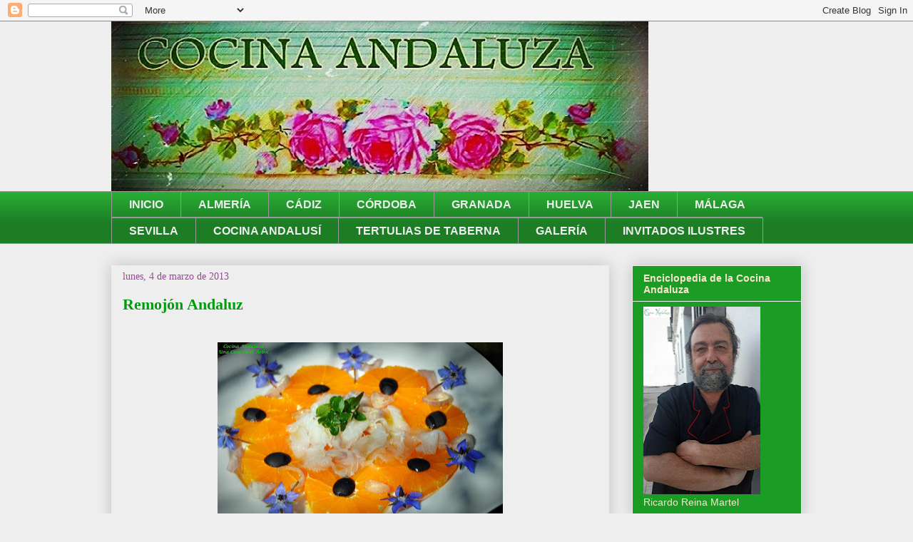

--- FILE ---
content_type: text/html; charset=UTF-8
request_url: https://cocinadeandalucia.blogspot.com/2013/03/remojon-andaluz.html
body_size: 28228
content:
<!DOCTYPE html>
<html class='v2' dir='ltr' lang='es' xmlns='http://www.w3.org/1999/xhtml' xmlns:b='http://www.google.com/2005/gml/b' xmlns:data='http://www.google.com/2005/gml/data' xmlns:expr='http://www.google.com/2005/gml/expr'>
<head>
<link href='https://www.blogger.com/static/v1/widgets/335934321-css_bundle_v2.css' rel='stylesheet' type='text/css'/>
<meta content='width=1100' name='viewport'/>
<meta content='text/html; charset=UTF-8' http-equiv='Content-Type'/>
<meta content='blogger' name='generator'/>
<link href='https://cocinadeandalucia.blogspot.com/favicon.ico' rel='icon' type='image/x-icon'/>
<link href='http://cocinadeandalucia.blogspot.com/2013/03/remojon-andaluz.html' rel='canonical'/>
<link rel="alternate" type="application/atom+xml" title="COCINA ANDALUZA - Atom" href="https://cocinadeandalucia.blogspot.com/feeds/posts/default" />
<link rel="alternate" type="application/rss+xml" title="COCINA ANDALUZA - RSS" href="https://cocinadeandalucia.blogspot.com/feeds/posts/default?alt=rss" />
<link rel="service.post" type="application/atom+xml" title="COCINA ANDALUZA - Atom" href="https://www.blogger.com/feeds/4050461774418785570/posts/default" />

<link rel="alternate" type="application/atom+xml" title="COCINA ANDALUZA - Atom" href="https://cocinadeandalucia.blogspot.com/feeds/7534980838113932187/comments/default" />
<!--Can't find substitution for tag [blog.ieCssRetrofitLinks]-->
<link href='https://blogger.googleusercontent.com/img/b/R29vZ2xl/AVvXsEhO1z19AzMvZNR8IOh92SA09dzsYPieMfaUzIxDOx54Rv7994Pl5tH3CnF36tlUhAtuaLV9uBcD6hFkVb0XZUzQrV7nTLBThYn0HngGzA_knvMKy7-JcPxudUGsd1IDoj4XwU_6kngvBgM/s400/Reomoj%C3%B3nIV.JPG' rel='image_src'/>
<meta content='http://cocinadeandalucia.blogspot.com/2013/03/remojon-andaluz.html' property='og:url'/>
<meta content='Remojón Andaluz' property='og:title'/>
<meta content='Cocina Andaluza' property='og:description'/>
<meta content='https://blogger.googleusercontent.com/img/b/R29vZ2xl/AVvXsEhO1z19AzMvZNR8IOh92SA09dzsYPieMfaUzIxDOx54Rv7994Pl5tH3CnF36tlUhAtuaLV9uBcD6hFkVb0XZUzQrV7nTLBThYn0HngGzA_knvMKy7-JcPxudUGsd1IDoj4XwU_6kngvBgM/w1200-h630-p-k-no-nu/Reomoj%C3%B3nIV.JPG' property='og:image'/>
<title>COCINA ANDALUZA: Remojón Andaluz</title>
<style id='page-skin-1' type='text/css'><!--
/*
-----------------------------------------------
Blogger Template Style
Name:     Awesome Inc.
Designer: Tina Chen
URL:      tinachen.org
----------------------------------------------- */
/* Variable definitions
====================
<Variable name="keycolor" description="Main Color" type="color" default="#ffffff"/>
<Group description="Page" selector="body">
<Variable name="body.font" description="Font" type="font"
default="normal normal 13px Arial, Tahoma, Helvetica, FreeSans, sans-serif"/>
<Variable name="body.background.color" description="Background Color" type="color" default="#000000"/>
<Variable name="body.text.color" description="Text Color" type="color" default="#ffffff"/>
</Group>
<Group description="Links" selector=".main-inner">
<Variable name="link.color" description="Link Color" type="color" default="#888888"/>
<Variable name="link.visited.color" description="Visited Color" type="color" default="#444444"/>
<Variable name="link.hover.color" description="Hover Color" type="color" default="#cccccc"/>
</Group>
<Group description="Blog Title" selector=".header h1">
<Variable name="header.font" description="Title Font" type="font"
default="normal bold 40px Arial, Tahoma, Helvetica, FreeSans, sans-serif"/>
<Variable name="header.text.color" description="Title Color" type="color" default="#444444" />
<Variable name="header.background.color" description="Header Background" type="color" default="transparent" />
</Group>
<Group description="Blog Description" selector=".header .description">
<Variable name="description.font" description="Font" type="font"
default="normal normal 14px Arial, Tahoma, Helvetica, FreeSans, sans-serif"/>
<Variable name="description.text.color" description="Text Color" type="color"
default="#444444" />
</Group>
<Group description="Tabs Text" selector=".tabs-inner .widget li a">
<Variable name="tabs.font" description="Font" type="font"
default="normal bold 14px Arial, Tahoma, Helvetica, FreeSans, sans-serif"/>
<Variable name="tabs.text.color" description="Text Color" type="color" default="#444444"/>
<Variable name="tabs.selected.text.color" description="Selected Color" type="color" default="#eeeeee"/>
</Group>
<Group description="Tabs Background" selector=".tabs-outer .PageList">
<Variable name="tabs.background.color" description="Background Color" type="color" default="#141414"/>
<Variable name="tabs.selected.background.color" description="Selected Color" type="color" default="#444444"/>
<Variable name="tabs.border.color" description="Border Color" type="color" default="#eeeeee"/>
</Group>
<Group description="Date Header" selector=".main-inner .widget h2.date-header, .main-inner .widget h2.date-header span">
<Variable name="date.font" description="Font" type="font"
default="normal normal 14px Arial, Tahoma, Helvetica, FreeSans, sans-serif"/>
<Variable name="date.text.color" description="Text Color" type="color" default="#666666"/>
<Variable name="date.border.color" description="Border Color" type="color" default="#eeeeee"/>
</Group>
<Group description="Post Title" selector="h3.post-title, h4, h3.post-title a">
<Variable name="post.title.font" description="Font" type="font"
default="normal bold 22px Arial, Tahoma, Helvetica, FreeSans, sans-serif"/>
<Variable name="post.title.text.color" description="Text Color" type="color" default="#444444"/>
</Group>
<Group description="Post Background" selector=".post">
<Variable name="post.background.color" description="Background Color" type="color" default="#1a9c25" />
<Variable name="post.border.color" description="Border Color" type="color" default="#eeeeee" />
<Variable name="post.border.bevel.color" description="Bevel Color" type="color" default="#eeeeee"/>
</Group>
<Group description="Gadget Title" selector="h2">
<Variable name="widget.title.font" description="Font" type="font"
default="normal bold 14px Arial, Tahoma, Helvetica, FreeSans, sans-serif"/>
<Variable name="widget.title.text.color" description="Text Color" type="color" default="#444444"/>
</Group>
<Group description="Gadget Text" selector=".sidebar .widget">
<Variable name="widget.font" description="Font" type="font"
default="normal normal 14px Arial, Tahoma, Helvetica, FreeSans, sans-serif"/>
<Variable name="widget.text.color" description="Text Color" type="color" default="#444444"/>
<Variable name="widget.alternate.text.color" description="Alternate Color" type="color" default="#666666"/>
</Group>
<Group description="Gadget Links" selector=".sidebar .widget">
<Variable name="widget.link.color" description="Link Color" type="color" default="#3778cd"/>
<Variable name="widget.link.visited.color" description="Visited Color" type="color" default="#4d469c"/>
<Variable name="widget.link.hover.color" description="Hover Color" type="color" default="#3778cd"/>
</Group>
<Group description="Gadget Background" selector=".sidebar .widget">
<Variable name="widget.background.color" description="Background Color" type="color" default="#141414"/>
<Variable name="widget.border.color" description="Border Color" type="color" default="#222222"/>
<Variable name="widget.border.bevel.color" description="Bevel Color" type="color" default="#000000"/>
</Group>
<Group description="Sidebar Background" selector=".column-left-inner .column-right-inner">
<Variable name="widget.outer.background.color" description="Background Color" type="color" default="transparent" />
</Group>
<Group description="Images" selector=".main-inner">
<Variable name="image.background.color" description="Background Color" type="color" default="transparent"/>
<Variable name="image.border.color" description="Border Color" type="color" default="transparent"/>
</Group>
<Group description="Feed" selector=".blog-feeds">
<Variable name="feed.text.color" description="Text Color" type="color" default="#444444"/>
</Group>
<Group description="Feed Links" selector=".blog-feeds">
<Variable name="feed.link.color" description="Link Color" type="color" default="#3778cd"/>
<Variable name="feed.link.visited.color" description="Visited Color" type="color" default="#4d469c"/>
<Variable name="feed.link.hover.color" description="Hover Color" type="color" default="#3778cd"/>
</Group>
<Group description="Pager" selector=".blog-pager">
<Variable name="pager.background.color" description="Background Color" type="color" default="#eeeeee" />
</Group>
<Group description="Footer" selector=".footer-outer">
<Variable name="footer.background.color" description="Background Color" type="color" default="#1a9c25" />
<Variable name="footer.text.color" description="Text Color" type="color" default="#444444" />
</Group>
<Variable name="title.shadow.spread" description="Title Shadow" type="length" default="-1px" min="-1px" max="100px"/>
<Variable name="body.background" description="Body Background" type="background"
color="#eeeeee"
default="$(color) none repeat scroll top left"/>
<Variable name="body.background.gradient.cap" description="Body Gradient Cap" type="url"
default="none"/>
<Variable name="body.background.size" description="Body Background Size" type="string" default="auto"/>
<Variable name="tabs.background.gradient" description="Tabs Background Gradient" type="url"
default="none"/>
<Variable name="header.background.gradient" description="Header Background Gradient" type="url" default="none" />
<Variable name="header.padding.top" description="Header Top Padding" type="length" default="22px" min="0" max="100px"/>
<Variable name="header.margin.top" description="Header Top Margin" type="length" default="0" min="0" max="100px"/>
<Variable name="header.margin.bottom" description="Header Bottom Margin" type="length" default="0" min="0" max="100px"/>
<Variable name="widget.padding.top" description="Widget Padding Top" type="length" default="8px" min="0" max="20px"/>
<Variable name="widget.padding.side" description="Widget Padding Side" type="length" default="15px" min="0" max="100px"/>
<Variable name="widget.outer.margin.top" description="Widget Top Margin" type="length" default="0" min="0" max="100px"/>
<Variable name="widget.outer.background.gradient" description="Gradient" type="url" default="none" />
<Variable name="widget.border.radius" description="Gadget Border Radius" type="length" default="0" min="0" max="100px"/>
<Variable name="outer.shadow.spread" description="Outer Shadow Size" type="length" default="0" min="0" max="100px"/>
<Variable name="date.header.border.radius.top" description="Date Header Border Radius Top" type="length" default="0" min="0" max="100px"/>
<Variable name="date.header.position" description="Date Header Position" type="length" default="15px" min="0" max="100px"/>
<Variable name="date.space" description="Date Space" type="length" default="30px" min="0" max="100px"/>
<Variable name="date.position" description="Date Float" type="string" default="static" />
<Variable name="date.padding.bottom" description="Date Padding Bottom" type="length" default="0" min="0" max="100px"/>
<Variable name="date.border.size" description="Date Border Size" type="length" default="0" min="0" max="10px"/>
<Variable name="date.background" description="Date Background" type="background" color="transparent"
default="$(color) none no-repeat scroll top left" />
<Variable name="date.first.border.radius.top" description="Date First top radius" type="length" default="0" min="0" max="100px"/>
<Variable name="date.last.space.bottom" description="Date Last Space Bottom" type="length"
default="20px" min="0" max="100px"/>
<Variable name="date.last.border.radius.bottom" description="Date Last bottom radius" type="length" default="0" min="0" max="100px"/>
<Variable name="post.first.padding.top" description="First Post Padding Top" type="length" default="0" min="0" max="100px"/>
<Variable name="image.shadow.spread" description="Image Shadow Size" type="length" default="0" min="0" max="100px"/>
<Variable name="image.border.radius" description="Image Border Radius" type="length" default="0" min="0" max="100px"/>
<Variable name="separator.outdent" description="Separator Outdent" type="length" default="15px" min="0" max="100px"/>
<Variable name="title.separator.border.size" description="Widget Title Border Size" type="length" default="1px" min="0" max="10px"/>
<Variable name="list.separator.border.size" description="List Separator Border Size" type="length" default="1px" min="0" max="10px"/>
<Variable name="shadow.spread" description="Shadow Size" type="length" default="0" min="0" max="100px"/>
<Variable name="startSide" description="Side where text starts in blog language" type="automatic" default="left"/>
<Variable name="endSide" description="Side where text ends in blog language" type="automatic" default="right"/>
<Variable name="date.side" description="Side where date header is placed" type="string" default="right"/>
<Variable name="pager.border.radius.top" description="Pager Border Top Radius" type="length" default="0" min="0" max="100px"/>
<Variable name="pager.space.top" description="Pager Top Space" type="length" default="1em" min="0" max="20em"/>
<Variable name="footer.background.gradient" description="Background Gradient" type="url" default="none" />
<Variable name="mobile.background.size" description="Mobile Background Size" type="string"
default="auto"/>
<Variable name="mobile.background.overlay" description="Mobile Background Overlay" type="string"
default="transparent none repeat scroll top left"/>
<Variable name="mobile.button.color" description="Mobile Button Color" type="color" default="#ffffff" />
*/
/* Content
----------------------------------------------- */
body {
font: normal normal 13px Arial, Tahoma, Helvetica, FreeSans, sans-serif;
color: #444444;
background: #eeeeee none repeat scroll top left;
}
html body .content-outer {
min-width: 0;
max-width: 100%;
width: 100%;
}
a:link {
text-decoration: none;
color: #3778cd;
}
a:visited {
text-decoration: none;
color: #4d469c;
}
a:hover {
text-decoration: underline;
color: #3778cd;
}
.body-fauxcolumn-outer .cap-top {
position: absolute;
z-index: 1;
height: 276px;
width: 100%;
background: transparent none repeat-x scroll top left;
_background-image: none;
}
/* Columns
----------------------------------------------- */
.content-inner {
padding: 0;
}
.header-inner .section {
margin: 0 16px;
}
.tabs-inner .section {
margin: 0 16px;
}
.main-inner {
padding-top: 30px;
}
.main-inner .column-center-inner,
.main-inner .column-left-inner,
.main-inner .column-right-inner {
padding: 0 5px;
}
*+html body .main-inner .column-center-inner {
margin-top: -30px;
}
#layout .main-inner .column-center-inner {
margin-top: 0;
}
/* Header
----------------------------------------------- */
.header-outer {
margin: 0 0 0 0;
background: transparent none repeat scroll 0 0;
}
.Header h1 {
font: normal bold 40px Arial, Tahoma, Helvetica, FreeSans, sans-serif;
color: #444444;
text-shadow: 0 0 -1px #000000;
}
.Header h1 a {
color: #444444;
}
.Header .description {
font: normal normal 14px Arial, Tahoma, Helvetica, FreeSans, sans-serif;
color: #444444;
}
.header-inner .Header .titlewrapper,
.header-inner .Header .descriptionwrapper {
padding-left: 0;
padding-right: 0;
margin-bottom: 0;
}
.header-inner .Header .titlewrapper {
padding-top: 22px;
}
/* Tabs
----------------------------------------------- */
.tabs-outer {
overflow: hidden;
position: relative;
background: #28ac33 url(https://resources.blogblog.com/blogblog/data/1kt/awesomeinc/tabs_gradient_light.png) repeat scroll 0 0;
}
#layout .tabs-outer {
overflow: visible;
}
.tabs-cap-top, .tabs-cap-bottom {
position: absolute;
width: 100%;
border-top: 1px solid #999999;
}
.tabs-cap-bottom {
bottom: 0;
}
.tabs-inner .widget li a {
display: inline-block;
margin: 0;
padding: .6em 1.5em;
font: normal bold 16px Arial, Tahoma, Helvetica, FreeSans, sans-serif;
color: #eeeeee;
border-top: 1px solid #999999;
border-bottom: 1px solid #999999;
border-left: 1px solid #999999;
height: 16px;
line-height: 16px;
}
.tabs-inner .widget li:last-child a {
border-right: 1px solid #999999;
}
.tabs-inner .widget li.selected a, .tabs-inner .widget li a:hover {
background: #cd3778 url(https://resources.blogblog.com/blogblog/data/1kt/awesomeinc/tabs_gradient_light.png) repeat-x scroll 0 -100px;
color: #ffffff;
}
/* Headings
----------------------------------------------- */
h2 {
font: normal bold 14px Arial, Tahoma, Helvetica, FreeSans, sans-serif;
color: #fce5cd;
}
/* Widgets
----------------------------------------------- */
.main-inner .section {
margin: 0 27px;
padding: 0;
}
.main-inner .column-left-outer,
.main-inner .column-right-outer {
margin-top: 0;
}
#layout .main-inner .column-left-outer,
#layout .main-inner .column-right-outer {
margin-top: 0;
}
.main-inner .column-left-inner,
.main-inner .column-right-inner {
background: transparent none repeat 0 0;
-moz-box-shadow: 0 0 0 rgba(0, 0, 0, .2);
-webkit-box-shadow: 0 0 0 rgba(0, 0, 0, .2);
-goog-ms-box-shadow: 0 0 0 rgba(0, 0, 0, .2);
box-shadow: 0 0 0 rgba(0, 0, 0, .2);
-moz-border-radius: 0;
-webkit-border-radius: 0;
-goog-ms-border-radius: 0;
border-radius: 0;
}
#layout .main-inner .column-left-inner,
#layout .main-inner .column-right-inner {
margin-top: 0;
}
.sidebar .widget {
font: normal normal 14px Arial, Tahoma, Helvetica, FreeSans, sans-serif;
color: #fce5cd;
}
.sidebar .widget a:link {
color: #fce5cd;
}
.sidebar .widget a:visited {
color: #ffff00;
}
.sidebar .widget a:hover {
color: #ff0000;
}
.sidebar .widget h2 {
text-shadow: 0 0 -1px #000000;
}
.main-inner .widget {
background-color: #1a9c25;
border: 1px solid #eeeeee;
padding: 0 15px 15px;
margin: 20px -16px;
-moz-box-shadow: 0 0 20px rgba(0, 0, 0, .2);
-webkit-box-shadow: 0 0 20px rgba(0, 0, 0, .2);
-goog-ms-box-shadow: 0 0 20px rgba(0, 0, 0, .2);
box-shadow: 0 0 20px rgba(0, 0, 0, .2);
-moz-border-radius: 0;
-webkit-border-radius: 0;
-goog-ms-border-radius: 0;
border-radius: 0;
}
.main-inner .widget h2 {
margin: 0 -15px;
padding: .6em 15px .5em;
border-bottom: 1px solid transparent;
}
.footer-inner .widget h2 {
padding: 0 0 .4em;
border-bottom: 1px solid transparent;
}
.main-inner .widget h2 + div, .footer-inner .widget h2 + div {
border-top: 1px solid #eeeeee;
padding-top: 8px;
}
.main-inner .widget .widget-content {
margin: 0 -15px;
padding: 7px 15px 0;
}
.main-inner .widget ul, .main-inner .widget #ArchiveList ul.flat {
margin: -8px -15px 0;
padding: 0;
list-style: none;
}
.main-inner .widget #ArchiveList {
margin: -8px 0 0;
}
.main-inner .widget ul li, .main-inner .widget #ArchiveList ul.flat li {
padding: .5em 15px;
text-indent: 0;
color: #fce5cd;
border-top: 1px solid #eeeeee;
border-bottom: 1px solid transparent;
}
.main-inner .widget #ArchiveList ul li {
padding-top: .25em;
padding-bottom: .25em;
}
.main-inner .widget ul li:first-child, .main-inner .widget #ArchiveList ul.flat li:first-child {
border-top: none;
}
.main-inner .widget ul li:last-child, .main-inner .widget #ArchiveList ul.flat li:last-child {
border-bottom: none;
}
.post-body {
position: relative;
}
.main-inner .widget .post-body ul {
padding: 0 2.5em;
margin: .5em 0;
list-style: disc;
}
.main-inner .widget .post-body ul li {
padding: 0.25em 0;
margin-bottom: .25em;
color: #444444;
border: none;
}
.footer-inner .widget ul {
padding: 0;
list-style: none;
}
.widget .zippy {
color: #fce5cd;
}
/* Posts
----------------------------------------------- */
body .main-inner .Blog {
padding: 0;
margin-bottom: 1em;
background-color: transparent;
border: none;
-moz-box-shadow: 0 0 0 rgba(0, 0, 0, 0);
-webkit-box-shadow: 0 0 0 rgba(0, 0, 0, 0);
-goog-ms-box-shadow: 0 0 0 rgba(0, 0, 0, 0);
box-shadow: 0 0 0 rgba(0, 0, 0, 0);
}
.main-inner .section:last-child .Blog:last-child {
padding: 0;
margin-bottom: 1em;
}
.main-inner .widget h2.date-header {
margin: 0 -15px 1px;
padding: 0 0 0 0;
font: normal normal 14px Georgia, Utopia, 'Palatino Linotype', Palatino, serif;
color: #9c4695;
background: transparent none no-repeat scroll top left;
border-top: 0 solid #eeeeee;
border-bottom: 1px solid transparent;
-moz-border-radius-topleft: 0;
-moz-border-radius-topright: 0;
-webkit-border-top-left-radius: 0;
-webkit-border-top-right-radius: 0;
border-top-left-radius: 0;
border-top-right-radius: 0;
position: static;
bottom: 100%;
right: 15px;
text-shadow: 0 0 -1px #000000;
}
.main-inner .widget h2.date-header span {
font: normal normal 14px Georgia, Utopia, 'Palatino Linotype', Palatino, serif;
display: block;
padding: .5em 15px;
border-left: 0 solid #eeeeee;
border-right: 0 solid #eeeeee;
}
.date-outer {
position: relative;
margin: 30px 0 20px;
padding: 0 15px;
background-color: #eeeeee;
border: 1px solid #eeeeee;
-moz-box-shadow: 0 0 20px rgba(0, 0, 0, .2);
-webkit-box-shadow: 0 0 20px rgba(0, 0, 0, .2);
-goog-ms-box-shadow: 0 0 20px rgba(0, 0, 0, .2);
box-shadow: 0 0 20px rgba(0, 0, 0, .2);
-moz-border-radius: 0;
-webkit-border-radius: 0;
-goog-ms-border-radius: 0;
border-radius: 0;
}
.date-outer:first-child {
margin-top: 0;
}
.date-outer:last-child {
margin-bottom: 20px;
-moz-border-radius-bottomleft: 0;
-moz-border-radius-bottomright: 0;
-webkit-border-bottom-left-radius: 0;
-webkit-border-bottom-right-radius: 0;
-goog-ms-border-bottom-left-radius: 0;
-goog-ms-border-bottom-right-radius: 0;
border-bottom-left-radius: 0;
border-bottom-right-radius: 0;
}
.date-posts {
margin: 0 -15px;
padding: 0 15px;
clear: both;
}
.post-outer, .inline-ad {
border-top: 1px solid #eeeeee;
margin: 0 -15px;
padding: 15px 15px;
}
.post-outer {
padding-bottom: 10px;
}
.post-outer:first-child {
padding-top: 0;
border-top: none;
}
.post-outer:last-child, .inline-ad:last-child {
border-bottom: none;
}
.post-body {
position: relative;
}
.post-body img {
padding: 8px;
background: transparent;
border: 1px solid transparent;
-moz-box-shadow: 0 0 0 rgba(0, 0, 0, .2);
-webkit-box-shadow: 0 0 0 rgba(0, 0, 0, .2);
box-shadow: 0 0 0 rgba(0, 0, 0, .2);
-moz-border-radius: 0;
-webkit-border-radius: 0;
border-radius: 0;
}
h3.post-title, h4 {
font: normal bold 22px Georgia, Utopia, 'Palatino Linotype', Palatino, serif;
color: #009c0d;
}
h3.post-title a {
font: normal bold 22px Georgia, Utopia, 'Palatino Linotype', Palatino, serif;
color: #009c0d;
}
h3.post-title a:hover {
color: #3778cd;
text-decoration: underline;
}
.post-header {
margin: 0 0 1em;
}
.post-body {
line-height: 1.4;
}
.post-outer h2 {
color: #444444;
}
.post-footer {
margin: 1.5em 0 0;
}
#blog-pager {
padding: 15px;
font-size: 120%;
background-color: #eeeeee;
border: 1px solid #eeeeee;
-moz-box-shadow: 0 0 20px rgba(0, 0, 0, .2);
-webkit-box-shadow: 0 0 20px rgba(0, 0, 0, .2);
-goog-ms-box-shadow: 0 0 20px rgba(0, 0, 0, .2);
box-shadow: 0 0 20px rgba(0, 0, 0, .2);
-moz-border-radius: 0;
-webkit-border-radius: 0;
-goog-ms-border-radius: 0;
border-radius: 0;
-moz-border-radius-topleft: 0;
-moz-border-radius-topright: 0;
-webkit-border-top-left-radius: 0;
-webkit-border-top-right-radius: 0;
-goog-ms-border-top-left-radius: 0;
-goog-ms-border-top-right-radius: 0;
border-top-left-radius: 0;
border-top-right-radius-topright: 0;
margin-top: 1em;
}
.blog-feeds, .post-feeds {
margin: 1em 0;
text-align: center;
color: #444444;
}
.blog-feeds a, .post-feeds a {
color: #3778cd;
}
.blog-feeds a:visited, .post-feeds a:visited {
color: #4d469c;
}
.blog-feeds a:hover, .post-feeds a:hover {
color: #3778cd;
}
.post-outer .comments {
margin-top: 2em;
}
/* Comments
----------------------------------------------- */
.comments .comments-content .icon.blog-author {
background-repeat: no-repeat;
background-image: url([data-uri]);
}
.comments .comments-content .loadmore a {
border-top: 1px solid #999999;
border-bottom: 1px solid #999999;
}
.comments .continue {
border-top: 2px solid #999999;
}
/* Footer
----------------------------------------------- */
.footer-outer {
margin: -20px 0 -1px;
padding: 20px 0 0;
color: #444444;
overflow: hidden;
}
.footer-fauxborder-left {
border-top: 1px solid #eeeeee;
background: #1a9c25 none repeat scroll 0 0;
-moz-box-shadow: 0 0 20px rgba(0, 0, 0, .2);
-webkit-box-shadow: 0 0 20px rgba(0, 0, 0, .2);
-goog-ms-box-shadow: 0 0 20px rgba(0, 0, 0, .2);
box-shadow: 0 0 20px rgba(0, 0, 0, .2);
margin: 0 -20px;
}
/* Mobile
----------------------------------------------- */
body.mobile {
background-size: auto;
}
.mobile .body-fauxcolumn-outer {
background: transparent none repeat scroll top left;
}
*+html body.mobile .main-inner .column-center-inner {
margin-top: 0;
}
.mobile .main-inner .widget {
padding: 0 0 15px;
}
.mobile .main-inner .widget h2 + div,
.mobile .footer-inner .widget h2 + div {
border-top: none;
padding-top: 0;
}
.mobile .footer-inner .widget h2 {
padding: 0.5em 0;
border-bottom: none;
}
.mobile .main-inner .widget .widget-content {
margin: 0;
padding: 7px 0 0;
}
.mobile .main-inner .widget ul,
.mobile .main-inner .widget #ArchiveList ul.flat {
margin: 0 -15px 0;
}
.mobile .main-inner .widget h2.date-header {
right: 0;
}
.mobile .date-header span {
padding: 0.4em 0;
}
.mobile .date-outer:first-child {
margin-bottom: 0;
border: 1px solid #eeeeee;
-moz-border-radius-topleft: 0;
-moz-border-radius-topright: 0;
-webkit-border-top-left-radius: 0;
-webkit-border-top-right-radius: 0;
-goog-ms-border-top-left-radius: 0;
-goog-ms-border-top-right-radius: 0;
border-top-left-radius: 0;
border-top-right-radius: 0;
}
.mobile .date-outer {
border-color: #eeeeee;
border-width: 0 1px 1px;
}
.mobile .date-outer:last-child {
margin-bottom: 0;
}
.mobile .main-inner {
padding: 0;
}
.mobile .header-inner .section {
margin: 0;
}
.mobile .post-outer, .mobile .inline-ad {
padding: 5px 0;
}
.mobile .tabs-inner .section {
margin: 0 10px;
}
.mobile .main-inner .widget h2 {
margin: 0;
padding: 0;
}
.mobile .main-inner .widget h2.date-header span {
padding: 0;
}
.mobile .main-inner .widget .widget-content {
margin: 0;
padding: 7px 0 0;
}
.mobile #blog-pager {
border: 1px solid transparent;
background: #1a9c25 none repeat scroll 0 0;
}
.mobile .main-inner .column-left-inner,
.mobile .main-inner .column-right-inner {
background: transparent none repeat 0 0;
-moz-box-shadow: none;
-webkit-box-shadow: none;
-goog-ms-box-shadow: none;
box-shadow: none;
}
.mobile .date-posts {
margin: 0;
padding: 0;
}
.mobile .footer-fauxborder-left {
margin: 0;
border-top: inherit;
}
.mobile .main-inner .section:last-child .Blog:last-child {
margin-bottom: 0;
}
.mobile-index-contents {
color: #444444;
}
.mobile .mobile-link-button {
background: #3778cd url(https://resources.blogblog.com/blogblog/data/1kt/awesomeinc/tabs_gradient_light.png) repeat scroll 0 0;
}
.mobile-link-button a:link, .mobile-link-button a:visited {
color: #ffffff;
}
.mobile .tabs-inner .PageList .widget-content {
background: transparent;
border-top: 1px solid;
border-color: #999999;
color: #eeeeee;
}
.mobile .tabs-inner .PageList .widget-content .pagelist-arrow {
border-left: 1px solid #999999;
}

--></style>
<style id='template-skin-1' type='text/css'><!--
body {
min-width: 1000px;
}
.content-outer, .content-fauxcolumn-outer, .region-inner {
min-width: 1000px;
max-width: 1000px;
_width: 1000px;
}
.main-inner .columns {
padding-left: 0;
padding-right: 270px;
}
.main-inner .fauxcolumn-center-outer {
left: 0;
right: 270px;
/* IE6 does not respect left and right together */
_width: expression(this.parentNode.offsetWidth -
parseInt("0") -
parseInt("270px") + 'px');
}
.main-inner .fauxcolumn-left-outer {
width: 0;
}
.main-inner .fauxcolumn-right-outer {
width: 270px;
}
.main-inner .column-left-outer {
width: 0;
right: 100%;
margin-left: -0;
}
.main-inner .column-right-outer {
width: 270px;
margin-right: -270px;
}
#layout {
min-width: 0;
}
#layout .content-outer {
min-width: 0;
width: 800px;
}
#layout .region-inner {
min-width: 0;
width: auto;
}
body#layout div.add_widget {
padding: 8px;
}
body#layout div.add_widget a {
margin-left: 32px;
}
--></style>
<script type='text/javascript'>
        (function(i,s,o,g,r,a,m){i['GoogleAnalyticsObject']=r;i[r]=i[r]||function(){
        (i[r].q=i[r].q||[]).push(arguments)},i[r].l=1*new Date();a=s.createElement(o),
        m=s.getElementsByTagName(o)[0];a.async=1;a.src=g;m.parentNode.insertBefore(a,m)
        })(window,document,'script','https://www.google-analytics.com/analytics.js','ga');
        ga('create', 'UA-102278597-1', 'auto', 'blogger');
        ga('blogger.send', 'pageview');
      </script>
<link href='https://www.blogger.com/dyn-css/authorization.css?targetBlogID=4050461774418785570&amp;zx=2ffb5f4b-8138-4e58-b074-2d743ba6bc83' media='none' onload='if(media!=&#39;all&#39;)media=&#39;all&#39;' rel='stylesheet'/><noscript><link href='https://www.blogger.com/dyn-css/authorization.css?targetBlogID=4050461774418785570&amp;zx=2ffb5f4b-8138-4e58-b074-2d743ba6bc83' rel='stylesheet'/></noscript>
<meta name='google-adsense-platform-account' content='ca-host-pub-1556223355139109'/>
<meta name='google-adsense-platform-domain' content='blogspot.com'/>

<!-- data-ad-client=ca-pub-4147330682160823 -->

</head>
<body class='loading'>
<div class='navbar section' id='navbar' name='Barra de navegación'><div class='widget Navbar' data-version='1' id='Navbar1'><script type="text/javascript">
    function setAttributeOnload(object, attribute, val) {
      if(window.addEventListener) {
        window.addEventListener('load',
          function(){ object[attribute] = val; }, false);
      } else {
        window.attachEvent('onload', function(){ object[attribute] = val; });
      }
    }
  </script>
<div id="navbar-iframe-container"></div>
<script type="text/javascript" src="https://apis.google.com/js/platform.js"></script>
<script type="text/javascript">
      gapi.load("gapi.iframes:gapi.iframes.style.bubble", function() {
        if (gapi.iframes && gapi.iframes.getContext) {
          gapi.iframes.getContext().openChild({
              url: 'https://www.blogger.com/navbar/4050461774418785570?po\x3d7534980838113932187\x26origin\x3dhttps://cocinadeandalucia.blogspot.com',
              where: document.getElementById("navbar-iframe-container"),
              id: "navbar-iframe"
          });
        }
      });
    </script><script type="text/javascript">
(function() {
var script = document.createElement('script');
script.type = 'text/javascript';
script.src = '//pagead2.googlesyndication.com/pagead/js/google_top_exp.js';
var head = document.getElementsByTagName('head')[0];
if (head) {
head.appendChild(script);
}})();
</script>
</div></div>
<div class='body-fauxcolumns'>
<div class='fauxcolumn-outer body-fauxcolumn-outer'>
<div class='cap-top'>
<div class='cap-left'></div>
<div class='cap-right'></div>
</div>
<div class='fauxborder-left'>
<div class='fauxborder-right'></div>
<div class='fauxcolumn-inner'>
</div>
</div>
<div class='cap-bottom'>
<div class='cap-left'></div>
<div class='cap-right'></div>
</div>
</div>
</div>
<div class='content'>
<div class='content-fauxcolumns'>
<div class='fauxcolumn-outer content-fauxcolumn-outer'>
<div class='cap-top'>
<div class='cap-left'></div>
<div class='cap-right'></div>
</div>
<div class='fauxborder-left'>
<div class='fauxborder-right'></div>
<div class='fauxcolumn-inner'>
</div>
</div>
<div class='cap-bottom'>
<div class='cap-left'></div>
<div class='cap-right'></div>
</div>
</div>
</div>
<div class='content-outer'>
<div class='content-cap-top cap-top'>
<div class='cap-left'></div>
<div class='cap-right'></div>
</div>
<div class='fauxborder-left content-fauxborder-left'>
<div class='fauxborder-right content-fauxborder-right'></div>
<div class='content-inner'>
<header>
<div class='header-outer'>
<div class='header-cap-top cap-top'>
<div class='cap-left'></div>
<div class='cap-right'></div>
</div>
<div class='fauxborder-left header-fauxborder-left'>
<div class='fauxborder-right header-fauxborder-right'></div>
<div class='region-inner header-inner'>
<div class='header section' id='header' name='Cabecera'><div class='widget Header' data-version='1' id='Header1'>
<div id='header-inner'>
<a href='https://cocinadeandalucia.blogspot.com/' style='display: block'>
<img alt='COCINA ANDALUZA' height='238px; ' id='Header1_headerimg' src='https://blogger.googleusercontent.com/img/a/AVvXsEgiWZpZ1y8lSlDFBojuXOXoAe4WcTTvaVg4gI9M3tCppwBbqNXo4EnJY4jph8i79qxvA4MshOYZ7j8ZGPPkISYI-EqYDprya44PVMjH5WXm_ul7IADMjzS_aERPVJKVlWW155dlR8WE8GQ1EJOFXk6k1Sn1PNShC_x-SZCcaQ1iL9FhUT3jLlFiblI=s753' style='display: block' width='753px; '/>
</a>
</div>
</div></div>
</div>
</div>
<div class='header-cap-bottom cap-bottom'>
<div class='cap-left'></div>
<div class='cap-right'></div>
</div>
</div>
</header>
<div class='tabs-outer'>
<div class='tabs-cap-top cap-top'>
<div class='cap-left'></div>
<div class='cap-right'></div>
</div>
<div class='fauxborder-left tabs-fauxborder-left'>
<div class='fauxborder-right tabs-fauxborder-right'></div>
<div class='region-inner tabs-inner'>
<div class='tabs section' id='crosscol' name='Multicolumnas'><div class='widget PageList' data-version='1' id='PageList1'>
<h2>Enciclopedia de la Cocina Andaluza</h2>
<div class='widget-content'>
<ul>
<li>
<a href='https://cocinadeandalucia.blogspot.com/'>INICIO </a>
</li>
<li>
<a href='https://cocinadeandalucia.blogspot.com/p/almeria.html'>ALMERÍA</a>
</li>
<li>
<a href='https://cocinadeandalucia.blogspot.com/p/cadiz.html'>CÁDIZ</a>
</li>
<li>
<a href='https://cocinadeandalucia.blogspot.com/p/cordoba.html'>CÓRDOBA</a>
</li>
<li>
<a href='https://cocinadeandalucia.blogspot.com/p/granada.html'>GRANADA</a>
</li>
<li>
<a href='https://cocinadeandalucia.blogspot.com/p/huelva.html'>HUELVA</a>
</li>
<li>
<a href='https://cocinadeandalucia.blogspot.com/p/jaen.html'>JAEN</a>
</li>
<li>
<a href='https://cocinadeandalucia.blogspot.com/p/malaga_07.html'>MÁLAGA</a>
</li>
<li>
<a href='https://cocinadeandalucia.blogspot.com/p/sevilla.html'>SEVILLA</a>
</li>
<li>
<a href='https://cocinadeandalucia.blogspot.com/p/mis-obras.html'>COCINA ANDALUSÍ</a>
</li>
<li>
<a href='https://cocinadeandalucia.blogspot.com/p/tertulias-en-la-cantina.html'>TERTULIAS DE TABERNA</a>
</li>
<li>
<a href='https://cocinadeandalucia.blogspot.com/p/galeria.html'>GALERÍA</a>
</li>
<li>
<a href='https://cocinadeandalucia.blogspot.com/p/invitados-ilustres.html'>INVITADOS ILUSTRES</a>
</li>
</ul>
<div class='clear'></div>
</div>
</div></div>
<div class='tabs no-items section' id='crosscol-overflow' name='Cross-Column 2'></div>
</div>
</div>
<div class='tabs-cap-bottom cap-bottom'>
<div class='cap-left'></div>
<div class='cap-right'></div>
</div>
</div>
<div class='main-outer'>
<div class='main-cap-top cap-top'>
<div class='cap-left'></div>
<div class='cap-right'></div>
</div>
<div class='fauxborder-left main-fauxborder-left'>
<div class='fauxborder-right main-fauxborder-right'></div>
<div class='region-inner main-inner'>
<div class='columns fauxcolumns'>
<div class='fauxcolumn-outer fauxcolumn-center-outer'>
<div class='cap-top'>
<div class='cap-left'></div>
<div class='cap-right'></div>
</div>
<div class='fauxborder-left'>
<div class='fauxborder-right'></div>
<div class='fauxcolumn-inner'>
</div>
</div>
<div class='cap-bottom'>
<div class='cap-left'></div>
<div class='cap-right'></div>
</div>
</div>
<div class='fauxcolumn-outer fauxcolumn-left-outer'>
<div class='cap-top'>
<div class='cap-left'></div>
<div class='cap-right'></div>
</div>
<div class='fauxborder-left'>
<div class='fauxborder-right'></div>
<div class='fauxcolumn-inner'>
</div>
</div>
<div class='cap-bottom'>
<div class='cap-left'></div>
<div class='cap-right'></div>
</div>
</div>
<div class='fauxcolumn-outer fauxcolumn-right-outer'>
<div class='cap-top'>
<div class='cap-left'></div>
<div class='cap-right'></div>
</div>
<div class='fauxborder-left'>
<div class='fauxborder-right'></div>
<div class='fauxcolumn-inner'>
</div>
</div>
<div class='cap-bottom'>
<div class='cap-left'></div>
<div class='cap-right'></div>
</div>
</div>
<!-- corrects IE6 width calculation -->
<div class='columns-inner'>
<div class='column-center-outer'>
<div class='column-center-inner'>
<div class='main section' id='main' name='Principal'><div class='widget Blog' data-version='1' id='Blog1'>
<div class='blog-posts hfeed'>

          <div class="date-outer">
        
<h2 class='date-header'><span>lunes, 4 de marzo de 2013</span></h2>

          <div class="date-posts">
        
<div class='post-outer'>
<div class='post hentry uncustomized-post-template' itemprop='blogPost' itemscope='itemscope' itemtype='http://schema.org/BlogPosting'>
<meta content='https://blogger.googleusercontent.com/img/b/R29vZ2xl/AVvXsEhO1z19AzMvZNR8IOh92SA09dzsYPieMfaUzIxDOx54Rv7994Pl5tH3CnF36tlUhAtuaLV9uBcD6hFkVb0XZUzQrV7nTLBThYn0HngGzA_knvMKy7-JcPxudUGsd1IDoj4XwU_6kngvBgM/s400/Reomoj%C3%B3nIV.JPG' itemprop='image_url'/>
<meta content='4050461774418785570' itemprop='blogId'/>
<meta content='7534980838113932187' itemprop='postId'/>
<a name='7534980838113932187'></a>
<h3 class='post-title entry-title' itemprop='name'>
Remojón Andaluz
</h3>
<div class='post-header'>
<div class='post-header-line-1'></div>
</div>
<div class='post-body entry-content' id='post-body-7534980838113932187' itemprop='description articleBody'>
<br />
<div class="separator" style="clear: both; text-align: center;">
<a href="https://blogger.googleusercontent.com/img/b/R29vZ2xl/AVvXsEhO1z19AzMvZNR8IOh92SA09dzsYPieMfaUzIxDOx54Rv7994Pl5tH3CnF36tlUhAtuaLV9uBcD6hFkVb0XZUzQrV7nTLBThYn0HngGzA_knvMKy7-JcPxudUGsd1IDoj4XwU_6kngvBgM/s1600/Reomoj%C3%B3nIV.JPG" style="margin-left: 1em; margin-right: 1em;"><img border="0" height="265" src="https://blogger.googleusercontent.com/img/b/R29vZ2xl/AVvXsEhO1z19AzMvZNR8IOh92SA09dzsYPieMfaUzIxDOx54Rv7994Pl5tH3CnF36tlUhAtuaLV9uBcD6hFkVb0XZUzQrV7nTLBThYn0HngGzA_knvMKy7-JcPxudUGsd1IDoj4XwU_6kngvBgM/s400/Reomoj%C3%B3nIV.JPG" width="400" /></a></div>
<div style="text-align: center;"><br /></div><div style="font-style: italic; font-weight: bold; text-align: center;"><i><span style="color: #990000; font-family: inherit; font-size: large;">&#171;La Ensalada, fuerte y salada,</span></i></div><span style="font-style: italic; font-weight: bold;"><div style="text-align: center;"><i><span style="color: #990000; font-family: inherit; font-size: large;">agua poca y bien aceitada&#187;</span></i></div></span><div style="color: #274e13; font-style: italic; text-align: center;"><br /></div><span style="color: #274e13; font-weight: bold;"><div style="text-align: right;"><span style="color: #274e13; font-family: inherit; font-size: medium;">Refranero Popular.</span></div></span>
<div style="text-align: center;">
<i><b><span style="color: #990000; font-family: &quot;georgia&quot; , &quot;times new roman&quot; , serif; font-size: large;"><br /></span></b></i></div>
<div style="text-align: center;">
<i><b><span style="color: #38761d; font-family: inherit; font-size: x-large;">De Granada</span></b></i></div><div style="text-align: center;"><i><b><span style="color: #38761d; font-family: inherit; font-size: x-large;"><br /></span></b></i></div>
<div class="separator" style="clear: both; text-align: center;">
</div>
<div class="separator" style="clear: both; text-align: center;">
</div>
<div class="separator" style="clear: both; text-align: center;">
<a href="https://blogger.googleusercontent.com/img/b/R29vZ2xl/AVvXsEgr8QuIVk-D6AMTZnzrk1fZdZIRATzkT2whBbfqjD30zqxEONxo0vOX0sOkf8K_vZTvq9jgLrR1-3YsudwygRbFtXHJybItU9u7y_iVSqYy9iDGfR6VcWMTx23ntQMHXkelq3tCs1BB8Cc/s1600/flores-13.gif" style="margin-left: 1em; margin-right: 1em;"><img border="0" height="38" src="https://blogger.googleusercontent.com/img/b/R29vZ2xl/AVvXsEgr8QuIVk-D6AMTZnzrk1fZdZIRATzkT2whBbfqjD30zqxEONxo0vOX0sOkf8K_vZTvq9jgLrR1-3YsudwygRbFtXHJybItU9u7y_iVSqYy9iDGfR6VcWMTx23ntQMHXkelq3tCs1BB8Cc/s1600/flores-13.gif" width="400" /></a></div>
<div class="separator" style="clear: both; text-align: center;"><br /></div>
<b><span style="color: #274e13; font-family: inherit; font-size: medium;">Hoy toca Remojón. Un poco moderno diría yo, ya que me he salido un poco de los parámetros de la tradición. Pero bueno ya habrá tiempo de tocar los típicos Remojones cordobeses o granadinos. También me toca investigar con la Borraja que la tengo en flor en el campo. Me encanta el color azul de sus pétalos.</span></b><div><span style="color: #274e13; font-size: medium;"><b><br /></b></span></div><div><span style="color: #274e13; font-size: medium;"><div class="separator" style="clear: both; text-align: center;"><a href="https://blogger.googleusercontent.com/img/b/R29vZ2xl/AVvXsEgBJpPEoCSchxRxbezLw_H5LvEnkDKgUlbskCSv8FTaJvxv_9o0xXCx46tN1x-2GkptbzSTqFECx9golAsOPwfGJ3d6i143nnqpm4wndcCsBF4COFEA0wuU4RRHO-B4sfbXMhwXMp16OeE/s960/Naranja.webp" style="margin-left: 1em; margin-right: 1em;"><img border="0" data-original-height="539" data-original-width="960" src="https://blogger.googleusercontent.com/img/b/R29vZ2xl/AVvXsEgBJpPEoCSchxRxbezLw_H5LvEnkDKgUlbskCSv8FTaJvxv_9o0xXCx46tN1x-2GkptbzSTqFECx9golAsOPwfGJ3d6i143nnqpm4wndcCsBF4COFEA0wuU4RRHO-B4sfbXMhwXMp16OeE/s320/Naranja.webp" width="320" /></a></div></span><div><span style="color: #274e13; font-size: medium;"><b><br /></b></span>
<div class="separator" style="clear: both; text-align: left;">
<b><span style="color: #660000; font-family: inherit; font-size: large;">INGREDIENTES</span></b></div>
<div class="separator" style="clear: both; text-align: center;"><br /></div><div class="separator" style="clear: both;"><i><div style="font-weight: bold; text-align: center;"><i><span style="color: #274e13; font-family: inherit; font-size: medium;">Dos naranjas grandes</span></i></div><span style="color: #274e13; font-size: medium;"><div style="text-align: center;"><span style="font-weight: 700;"><br /></span></div><span style="font-family: inherit; font-weight: bold;"><div style="text-align: center;"><i><span style="color: #274e13; font-size: medium;"><span style="font-family: inherit;">250 gr. de bacalao fresco, de muy buena calidad.</span></span></i></div></span><div style="text-align: center;"><br /></div><span style="font-family: inherit; font-weight: bold;"><div style="text-align: center;"><i><span style="color: #274e13; font-size: medium;"><span style="font-family: inherit;">Un par de cebolletas fresca de buen tamaño</span></span></i></div></span><div style="text-align: center;"><br /></div><span style="font-family: inherit; font-weight: bold;"><div style="text-align: center;"><i><span style="color: #274e13; font-size: medium;"><span style="font-family: inherit;">100 gramos de aceitunas negras</span></span></i></div></span><div style="text-align: center;"><br /></div><span style="font-family: inherit; font-weight: bold;"><div style="text-align: center;"><i><span style="color: #274e13; font-size: medium;"><span style="font-family: inherit;">75 dl. de Aceite de Oliva Virgen Extra</span></span></i></div></span><div style="text-align: center;"><br /></div><span style="font-family: inherit; font-weight: bold;"><div style="text-align: center;"><i><span style="color: #274e13; font-size: medium;"><span style="font-family: inherit;">Sal</span></span></i></div></span><div style="text-align: center;"><br /></div><span style="font-family: inherit; font-weight: bold;"><div style="text-align: center;"><i><span style="color: #274e13; font-size: medium;"><span style="font-family: inherit;">Pimienta negra molida.</span></span></i></div></span><div style="text-align: center;"><br /></div> </span></i><div style="margin-left: 1em; margin-right: 1em; text-align: center;"><a href="https://blogger.googleusercontent.com/img/b/R29vZ2xl/AVvXsEjwQ4tLZltVFEH4T191tRzTlyiosIuwdlggdJgYiHrZ5cIZi1O_M7q0EpXtiWF8qZjpCoJw2m3-m9eohiBQvK1dEWLSsPRc3jAE_5xN4hi_n3dFODey5xGxJAgD-Kiz_ifajoQ_gd2nva0/s1600/Remoj%C3%B3nIII.JPG" style="margin-left: 1em; margin-right: 1em;"></a><a href="https://blogger.googleusercontent.com/img/b/R29vZ2xl/AVvXsEjwQ4tLZltVFEH4T191tRzTlyiosIuwdlggdJgYiHrZ5cIZi1O_M7q0EpXtiWF8qZjpCoJw2m3-m9eohiBQvK1dEWLSsPRc3jAE_5xN4hi_n3dFODey5xGxJAgD-Kiz_ifajoQ_gd2nva0/s1600/Remoj%C3%B3nIII.JPG" style="margin-left: 1em; margin-right: 1em;"><img border="0" height="265" src="https://blogger.googleusercontent.com/img/b/R29vZ2xl/AVvXsEjwQ4tLZltVFEH4T191tRzTlyiosIuwdlggdJgYiHrZ5cIZi1O_M7q0EpXtiWF8qZjpCoJw2m3-m9eohiBQvK1dEWLSsPRc3jAE_5xN4hi_n3dFODey5xGxJAgD-Kiz_ifajoQ_gd2nva0/s400/Remoj%C3%B3nIII.JPG" width="400" /></a></div></div>
<div class="separator" style="clear: both; text-align: center;"><br /></div>
<div class="separator" style="clear: both; text-align: left;">
<b><span style="color: #660000; font-family: inherit; font-size: large;">ELABORACIÓN&nbsp;</span></b></div>
<div class="separator" style="clear: both; text-align: center;">
<b><span style="color: #660000; font-size: large;"><br /></span></b></div>
<b><span style="color: #274e13;"><span style="font-family: inherit; font-size: medium;">Se desala el bacalao poniéndolo en agua por la noche y cambiándole el agua, al menos un par de veces. Para esta receta, sin embargo, hay quienes prefieren dejarle un toque salado que contrasta a la perfección. <br /><br />Pelamos la naranja, intentando que no nos quede restos de piel alguna y la cortamos en rodajas. <br /><br />Se suele, tal como explico en el capítulo de observaciones, darle un toque de asado al bacalao, en este caso he preferido investigar un poco. Así que lo he congelado, el lomo, y lo he cortado en láminas muy finas. Como si fuese un carpaccio italiano <br /><br />Lo he cortado ayudándome con una máquina de cortar fiambres, así me han salido unas láminas muy finitas. Me decidí por hacerlo en crudo, ya que antes había trabajado el mero, la vieira y el salmón. <br /><br />Aceitunas negras como manda la tradición. <br /><br />Cebolletas cortadas en rodajas. <br /><br />El secreto consiste en un buen aceite de oliva virgen extra, que junto al bacalao y la naranja crea un contraste de lo más sugerente. <br /><br />Punto de sal y de pimienta negra.</span></span></b></div><div><br /></div><div class="separator" style="clear: both; text-align: center;"><a href="https://blogger.googleusercontent.com/img/b/R29vZ2xl/AVvXsEjtrIjZxj9qHn81Atx8T7hhQbaCt-6Cr3Lq1b7jgQ1DTFqDKBBMfxIieL18h7vTwTauZ_VYl9T1BqQtu7Nv1ZHWby6vSMHWSO_nzxY-Jbg-Yt26tsXbC_AXHkd5URkwm2Tdl_1am9d1WLA/s960/Naranja+1.webp" style="margin-left: 1em; margin-right: 1em;"><img border="0" data-original-height="506" data-original-width="960" height="211" src="https://blogger.googleusercontent.com/img/b/R29vZ2xl/AVvXsEjtrIjZxj9qHn81Atx8T7hhQbaCt-6Cr3Lq1b7jgQ1DTFqDKBBMfxIieL18h7vTwTauZ_VYl9T1BqQtu7Nv1ZHWby6vSMHWSO_nzxY-Jbg-Yt26tsXbC_AXHkd5URkwm2Tdl_1am9d1WLA/w400-h211/Naranja+1.webp" width="400" /></a></div><div><br /></div><div><b><span style="color: #274e13;">
</span></b><div class="separator" style="clear: both;">
<b><span style="color: #660000; font-family: inherit; font-size: large;">OBSERVACIONES</span></b></div>
<div class="separator" style="clear: both; text-align: center;">
<br /></div>
<div style="text-align: justify;"><span style="color: #274e13; font-size: medium; font-weight: bold;">El Remojón, tradicionalmente es elaborado con naranjas agrías y bacalao cocido.</span></div><span style="color: #274e13; font-size: medium;"><div style="text-align: justify;"><br /></div><span style="font-weight: bold;"><div style="text-align: justify;">Se solía consumir durante la matanza del cerdo que en muchos lugares se produce alrededor de San Martín (11 de noviembre).</div></span><div style="text-align: justify;"><br /></div><span style="font-weight: bold;"><div style="text-align: justify;">Se prepara tradicionalmente en las provincias de Córdoba, Granada y Jaén. También se le conoce con el nombre de &#171;Naranja en aceite&#187; o &#171;Ensalada de naranja&#187;.</div></span><div style="text-align: justify;"><br /></div><span style="font-weight: bold;"><div style="text-align: justify;">Plato sin duda de procedencia árabe y del cual existen bastantes variantes en Andalucía, añadiéndole; pimentón, vinagre, huevo cocido y tomate.</div></span><div style="text-align: justify;"><br /></div><span style="font-weight: bold;"><div style="text-align: justify;">En muchos lugares, una vez desalado el bacalao se suele asar en una sartén con aceite.</div></span><div style="text-align: justify;"><br /></div><span style="font-weight: bold;"><div style="text-align: justify;">No pasaos con el vinagre, o utilizar alguno de mucha calidad, dado que hay que tener cuidado con las ensaladas de frutas y la confinación con el vinagre.</div></span><div style="text-align: justify;"><br /></div><span style="font-weight: bold;"><div style="text-align: justify;">Poco más que añadir. Eso sí, continuaremos investigando y degustando.</div></span></span><div class="separator" style="clear: both; text-align: center;"><br /></div>
<div class="separator" style="clear: both; text-align: center;">
<a href="https://blogger.googleusercontent.com/img/b/R29vZ2xl/AVvXsEihRJGryvzidqkTPvo92VD_ljOmnrIXqMgZuIIwhQHaiaZdBwMfSCWix26YpfZUr6fg689ubyh-txoso2VXFzQOSFdHFomhFZT-2QQFUXN1gRPrORmJDdmJb33rIYs5XGlSITB2dArZHTM/s1600/Reomoj%C3%B3n+III.JPG" style="margin-left: 1em; margin-right: 1em;"><img border="0" height="265" src="https://blogger.googleusercontent.com/img/b/R29vZ2xl/AVvXsEihRJGryvzidqkTPvo92VD_ljOmnrIXqMgZuIIwhQHaiaZdBwMfSCWix26YpfZUr6fg689ubyh-txoso2VXFzQOSFdHFomhFZT-2QQFUXN1gRPrORmJDdmJb33rIYs5XGlSITB2dArZHTM/s400/Reomoj%C3%B3n+III.JPG" width="400" /></a></div>
</div></div>
<div style='clear: both;'></div>
</div>
<div class='post-footer'>
<div class='post-footer-line post-footer-line-1'>
<span class='post-author vcard'>
Publicado por
<span class='fn' itemprop='author' itemscope='itemscope' itemtype='http://schema.org/Person'>
<meta content='https://www.blogger.com/profile/01830156073036629983' itemprop='url'/>
<a class='g-profile' href='https://www.blogger.com/profile/01830156073036629983' rel='author' title='author profile'>
<span itemprop='name'>Ricardo Reina Martel</span>
</a>
</span>
</span>
<span class='post-timestamp'>
en
<meta content='http://cocinadeandalucia.blogspot.com/2013/03/remojon-andaluz.html' itemprop='url'/>
<a class='timestamp-link' href='https://cocinadeandalucia.blogspot.com/2013/03/remojon-andaluz.html' rel='bookmark' title='permanent link'><abbr class='published' itemprop='datePublished' title='2013-03-04T11:07:00-08:00'>11:07</abbr></a>
</span>
<span class='post-comment-link'>
</span>
<span class='post-icons'>
<span class='item-control blog-admin pid-482907899'>
<a href='https://www.blogger.com/post-edit.g?blogID=4050461774418785570&postID=7534980838113932187&from=pencil' title='Editar entrada'>
<img alt='' class='icon-action' height='18' src='https://resources.blogblog.com/img/icon18_edit_allbkg.gif' width='18'/>
</a>
</span>
</span>
<div class='post-share-buttons goog-inline-block'>
<a class='goog-inline-block share-button sb-email' href='https://www.blogger.com/share-post.g?blogID=4050461774418785570&postID=7534980838113932187&target=email' target='_blank' title='Enviar por correo electrónico'><span class='share-button-link-text'>Enviar por correo electrónico</span></a><a class='goog-inline-block share-button sb-blog' href='https://www.blogger.com/share-post.g?blogID=4050461774418785570&postID=7534980838113932187&target=blog' onclick='window.open(this.href, "_blank", "height=270,width=475"); return false;' target='_blank' title='Escribe un blog'><span class='share-button-link-text'>Escribe un blog</span></a><a class='goog-inline-block share-button sb-twitter' href='https://www.blogger.com/share-post.g?blogID=4050461774418785570&postID=7534980838113932187&target=twitter' target='_blank' title='Compartir en X'><span class='share-button-link-text'>Compartir en X</span></a><a class='goog-inline-block share-button sb-facebook' href='https://www.blogger.com/share-post.g?blogID=4050461774418785570&postID=7534980838113932187&target=facebook' onclick='window.open(this.href, "_blank", "height=430,width=640"); return false;' target='_blank' title='Compartir con Facebook'><span class='share-button-link-text'>Compartir con Facebook</span></a><a class='goog-inline-block share-button sb-pinterest' href='https://www.blogger.com/share-post.g?blogID=4050461774418785570&postID=7534980838113932187&target=pinterest' target='_blank' title='Compartir en Pinterest'><span class='share-button-link-text'>Compartir en Pinterest</span></a>
</div>
</div>
<div class='post-footer-line post-footer-line-2'>
<span class='post-labels'>
Etiquetas:
<a href='https://cocinadeandalucia.blogspot.com/search/label/Ensaladas' rel='tag'>Ensaladas</a>,
<a href='https://cocinadeandalucia.blogspot.com/search/label/frutas' rel='tag'>frutas</a>
</span>
</div>
<div class='post-footer-line post-footer-line-3'>
<span class='post-location'>
</span>
</div>
</div>
</div>
<div class='comments' id='comments'>
<a name='comments'></a>
<h4>2 comentarios:</h4>
<div class='comments-content'>
<script async='async' src='' type='text/javascript'></script>
<script type='text/javascript'>
    (function() {
      var items = null;
      var msgs = null;
      var config = {};

// <![CDATA[
      var cursor = null;
      if (items && items.length > 0) {
        cursor = parseInt(items[items.length - 1].timestamp) + 1;
      }

      var bodyFromEntry = function(entry) {
        var text = (entry &&
                    ((entry.content && entry.content.$t) ||
                     (entry.summary && entry.summary.$t))) ||
            '';
        if (entry && entry.gd$extendedProperty) {
          for (var k in entry.gd$extendedProperty) {
            if (entry.gd$extendedProperty[k].name == 'blogger.contentRemoved') {
              return '<span class="deleted-comment">' + text + '</span>';
            }
          }
        }
        return text;
      }

      var parse = function(data) {
        cursor = null;
        var comments = [];
        if (data && data.feed && data.feed.entry) {
          for (var i = 0, entry; entry = data.feed.entry[i]; i++) {
            var comment = {};
            // comment ID, parsed out of the original id format
            var id = /blog-(\d+).post-(\d+)/.exec(entry.id.$t);
            comment.id = id ? id[2] : null;
            comment.body = bodyFromEntry(entry);
            comment.timestamp = Date.parse(entry.published.$t) + '';
            if (entry.author && entry.author.constructor === Array) {
              var auth = entry.author[0];
              if (auth) {
                comment.author = {
                  name: (auth.name ? auth.name.$t : undefined),
                  profileUrl: (auth.uri ? auth.uri.$t : undefined),
                  avatarUrl: (auth.gd$image ? auth.gd$image.src : undefined)
                };
              }
            }
            if (entry.link) {
              if (entry.link[2]) {
                comment.link = comment.permalink = entry.link[2].href;
              }
              if (entry.link[3]) {
                var pid = /.*comments\/default\/(\d+)\?.*/.exec(entry.link[3].href);
                if (pid && pid[1]) {
                  comment.parentId = pid[1];
                }
              }
            }
            comment.deleteclass = 'item-control blog-admin';
            if (entry.gd$extendedProperty) {
              for (var k in entry.gd$extendedProperty) {
                if (entry.gd$extendedProperty[k].name == 'blogger.itemClass') {
                  comment.deleteclass += ' ' + entry.gd$extendedProperty[k].value;
                } else if (entry.gd$extendedProperty[k].name == 'blogger.displayTime') {
                  comment.displayTime = entry.gd$extendedProperty[k].value;
                }
              }
            }
            comments.push(comment);
          }
        }
        return comments;
      };

      var paginator = function(callback) {
        if (hasMore()) {
          var url = config.feed + '?alt=json&v=2&orderby=published&reverse=false&max-results=50';
          if (cursor) {
            url += '&published-min=' + new Date(cursor).toISOString();
          }
          window.bloggercomments = function(data) {
            var parsed = parse(data);
            cursor = parsed.length < 50 ? null
                : parseInt(parsed[parsed.length - 1].timestamp) + 1
            callback(parsed);
            window.bloggercomments = null;
          }
          url += '&callback=bloggercomments';
          var script = document.createElement('script');
          script.type = 'text/javascript';
          script.src = url;
          document.getElementsByTagName('head')[0].appendChild(script);
        }
      };
      var hasMore = function() {
        return !!cursor;
      };
      var getMeta = function(key, comment) {
        if ('iswriter' == key) {
          var matches = !!comment.author
              && comment.author.name == config.authorName
              && comment.author.profileUrl == config.authorUrl;
          return matches ? 'true' : '';
        } else if ('deletelink' == key) {
          return config.baseUri + '/comment/delete/'
               + config.blogId + '/' + comment.id;
        } else if ('deleteclass' == key) {
          return comment.deleteclass;
        }
        return '';
      };

      var replybox = null;
      var replyUrlParts = null;
      var replyParent = undefined;

      var onReply = function(commentId, domId) {
        if (replybox == null) {
          // lazily cache replybox, and adjust to suit this style:
          replybox = document.getElementById('comment-editor');
          if (replybox != null) {
            replybox.height = '250px';
            replybox.style.display = 'block';
            replyUrlParts = replybox.src.split('#');
          }
        }
        if (replybox && (commentId !== replyParent)) {
          replybox.src = '';
          document.getElementById(domId).insertBefore(replybox, null);
          replybox.src = replyUrlParts[0]
              + (commentId ? '&parentID=' + commentId : '')
              + '#' + replyUrlParts[1];
          replyParent = commentId;
        }
      };

      var hash = (window.location.hash || '#').substring(1);
      var startThread, targetComment;
      if (/^comment-form_/.test(hash)) {
        startThread = hash.substring('comment-form_'.length);
      } else if (/^c[0-9]+$/.test(hash)) {
        targetComment = hash.substring(1);
      }

      // Configure commenting API:
      var configJso = {
        'maxDepth': config.maxThreadDepth
      };
      var provider = {
        'id': config.postId,
        'data': items,
        'loadNext': paginator,
        'hasMore': hasMore,
        'getMeta': getMeta,
        'onReply': onReply,
        'rendered': true,
        'initComment': targetComment,
        'initReplyThread': startThread,
        'config': configJso,
        'messages': msgs
      };

      var render = function() {
        if (window.goog && window.goog.comments) {
          var holder = document.getElementById('comment-holder');
          window.goog.comments.render(holder, provider);
        }
      };

      // render now, or queue to render when library loads:
      if (window.goog && window.goog.comments) {
        render();
      } else {
        window.goog = window.goog || {};
        window.goog.comments = window.goog.comments || {};
        window.goog.comments.loadQueue = window.goog.comments.loadQueue || [];
        window.goog.comments.loadQueue.push(render);
      }
    })();
// ]]>
  </script>
<div id='comment-holder'>
<div class="comment-thread toplevel-thread"><ol id="top-ra"><li class="comment" id="c4091407972369681456"><div class="avatar-image-container"><img src="//www.blogger.com/img/blogger_logo_round_35.png" alt=""/></div><div class="comment-block"><div class="comment-header"><cite class="user"><a href="https://www.blogger.com/profile/17010219856565404101" rel="nofollow">Chacon</a></cite><span class="icon user "></span><span class="datetime secondary-text"><a rel="nofollow" href="https://cocinadeandalucia.blogspot.com/2013/03/remojon-andaluz.html?showComment=1386532116281#c4091407972369681456">8 de diciembre de 2013 a las 11:48</a></span></div><p class="comment-content">He encontrado este blog por casualidad y, mira por donde, me ha llamado inmediatamente la atención al tener raíces andaluzas.<br>Recuerdos de niño ven a mi padre (Q.E.P.D.) cenar cada día un buen plato de naranjas cortadas en rodajas, cebolla dulce picadita y un buen chorreón de aceite de la almazara de al lado de casa (directamente del &quot;caño&quot; de salida de la primera prensa) y una cucharadita de azúcar. <br>En su día, de niño, no &quot;me gustaba&quot; pero el aspecto y olor quedó grabado en mi mente.<br>Ahora, cada vez que encuentro naranjas que valgan la pena y cebollas dulces, no dudo en prepararme todos los platos que puedo y disfrutarlos.<br>Felicidades por tu blog pero echo en falta un índice general de recetas que facilitaría la búsqueda.</p><span class="comment-actions secondary-text"><a class="comment-reply" target="_self" data-comment-id="4091407972369681456">Responder</a><span class="item-control blog-admin blog-admin pid-1915366000"><a target="_self" href="https://www.blogger.com/comment/delete/4050461774418785570/4091407972369681456">Eliminar</a></span></span></div><div class="comment-replies"><div id="c4091407972369681456-rt" class="comment-thread inline-thread hidden"><span class="thread-toggle thread-expanded"><span class="thread-arrow"></span><span class="thread-count"><a target="_self">Respuestas</a></span></span><ol id="c4091407972369681456-ra" class="thread-chrome thread-expanded"><div></div><div id="c4091407972369681456-continue" class="continue"><a class="comment-reply" target="_self" data-comment-id="4091407972369681456">Responder</a></div></ol></div></div><div class="comment-replybox-single" id="c4091407972369681456-ce"></div></li><li class="comment" id="c2395572119363494552"><div class="avatar-image-container"><img src="//blogger.googleusercontent.com/img/b/R29vZ2xl/AVvXsEjTYvfp0X3CjKGfyHgFh19PBX_sGc0PNJ_w_EYdvHv_79cpljzauotMZmvC_EegXMO7QNO8XEezlsFDe6K4pRPoTX1VzrEVB_HVyorKu8MfzXRPJxsA1R873BHDW2HG/s45-c/DIA+2+...+%2839%29.JPG" alt=""/></div><div class="comment-block"><div class="comment-header"><cite class="user"><a href="https://www.blogger.com/profile/01830156073036629983" rel="nofollow">Ricardo Reina Martel</a></cite><span class="icon user blog-author"></span><span class="datetime secondary-text"><a rel="nofollow" href="https://cocinadeandalucia.blogspot.com/2013/03/remojon-andaluz.html?showComment=1386538004075#c2395572119363494552">8 de diciembre de 2013 a las 13:26</a></span></div><p class="comment-content">Gracias por tu comentario amigo Chacón. Muy hermoso los recuerdos, vivimos de ellos, me ha encantado la anécdota de tu padre y las naranjas.<br>Lo del indice pues trabajo en dos líneas; una la de ir subiendo la recetas por provincias y en el lateral he comenzado a elaborar unos índices por materia; como ensaladas, pescados...<br><br>Es difícil elaborar algo definitivo desde un principio, el blog se va haciendo a sí mismo y con el paso del tiempo.<br><br>Un saludo Ricardo.</p><span class="comment-actions secondary-text"><a class="comment-reply" target="_self" data-comment-id="2395572119363494552">Responder</a><span class="item-control blog-admin blog-admin pid-482907899"><a target="_self" href="https://www.blogger.com/comment/delete/4050461774418785570/2395572119363494552">Eliminar</a></span></span></div><div class="comment-replies"><div id="c2395572119363494552-rt" class="comment-thread inline-thread hidden"><span class="thread-toggle thread-expanded"><span class="thread-arrow"></span><span class="thread-count"><a target="_self">Respuestas</a></span></span><ol id="c2395572119363494552-ra" class="thread-chrome thread-expanded"><div></div><div id="c2395572119363494552-continue" class="continue"><a class="comment-reply" target="_self" data-comment-id="2395572119363494552">Responder</a></div></ol></div></div><div class="comment-replybox-single" id="c2395572119363494552-ce"></div></li></ol><div id="top-continue" class="continue"><a class="comment-reply" target="_self">Añadir comentario</a></div><div class="comment-replybox-thread" id="top-ce"></div><div class="loadmore hidden" data-post-id="7534980838113932187"><a target="_self">Cargar más...</a></div></div>
</div>
</div>
<p class='comment-footer'>
<div class='comment-form'>
<a name='comment-form'></a>
<p>
</p>
<a href='https://www.blogger.com/comment/frame/4050461774418785570?po=7534980838113932187&hl=es&saa=85391&origin=https://cocinadeandalucia.blogspot.com' id='comment-editor-src'></a>
<iframe allowtransparency='true' class='blogger-iframe-colorize blogger-comment-from-post' frameborder='0' height='410px' id='comment-editor' name='comment-editor' src='' width='100%'></iframe>
<script src='https://www.blogger.com/static/v1/jsbin/2830521187-comment_from_post_iframe.js' type='text/javascript'></script>
<script type='text/javascript'>
      BLOG_CMT_createIframe('https://www.blogger.com/rpc_relay.html');
    </script>
</div>
</p>
<div id='backlinks-container'>
<div id='Blog1_backlinks-container'>
</div>
</div>
</div>
</div>

        </div></div>
      
</div>
<div class='blog-pager' id='blog-pager'>
<span id='blog-pager-newer-link'>
<a class='blog-pager-newer-link' href='https://cocinadeandalucia.blogspot.com/2013/03/carrillera-iberica-sobre-timbal-de-cous.html' id='Blog1_blog-pager-newer-link' title='Entrada más reciente'>Entrada más reciente</a>
</span>
<span id='blog-pager-older-link'>
<a class='blog-pager-older-link' href='https://cocinadeandalucia.blogspot.com/2013/03/albondigas-de-rape-y-gambas.html' id='Blog1_blog-pager-older-link' title='Entrada antigua'>Entrada antigua</a>
</span>
<a class='home-link' href='https://cocinadeandalucia.blogspot.com/'>Inicio</a>
</div>
<div class='clear'></div>
<div class='post-feeds'>
<div class='feed-links'>
Suscribirse a:
<a class='feed-link' href='https://cocinadeandalucia.blogspot.com/feeds/7534980838113932187/comments/default' target='_blank' type='application/atom+xml'>Enviar comentarios (Atom)</a>
</div>
</div>
</div></div>
</div>
</div>
<div class='column-left-outer'>
<div class='column-left-inner'>
<aside>
</aside>
</div>
</div>
<div class='column-right-outer'>
<div class='column-right-inner'>
<aside>
<div class='sidebar section' id='sidebar-right-1'><div class='widget Image' data-version='1' id='Image1'>
<h2>Enciclopedia de la Cocina Andaluza</h2>
<div class='widget-content'>
<a href='ricardoreina62@hotmail.com'>
<img alt='Enciclopedia de la Cocina Andaluza' height='263' id='Image1_img' src='https://blogger.googleusercontent.com/img/b/R29vZ2xl/AVvXsEgpQxwsgyw2SNOSTd68wMqanUlKLyKgWY7Jl0DfODHxN77RoBw-6pfLlvNLBmi-wU7NmmeYzAtF-FcqDqRi32EW5lzTbQkN2eUM5hcQDHfBiAkTpTowsqkz5AmddDaxkQ4xcTyc9pAnatc/s263/IMG_161660933235F.jpg' width='164'/>
</a>
<br/>
<span class='caption'>Ricardo Reina Martel</span>
</div>
<div class='clear'></div>
</div><div class='widget HTML' data-version='1' id='HTML12'>
<h2 class='title'>La Luna en el Sauce</h2>
<div class='widget-content'>
<iframe width="250" height="200" src="https://www.youtube.com/embed/ytWzUNMMMuw" title="YouTube video player" frameborder="0" allow="accelerometer; autoplay; clipboard-write; encrypted-media; gyroscope; picture-in-picture" allowfullscreen></iframe>
</div>
<div class='clear'></div>
</div><div class='widget Translate' data-version='1' id='Translate1'>
<h2 class='title'>Translate</h2>
<div id='google_translate_element'></div>
<script>
    function googleTranslateElementInit() {
      new google.translate.TranslateElement({
        pageLanguage: 'es',
        autoDisplay: 'true',
        layout: google.translate.TranslateElement.InlineLayout.VERTICAL
      }, 'google_translate_element');
    }
  </script>
<script src='//translate.google.com/translate_a/element.js?cb=googleTranslateElementInit'></script>
<div class='clear'></div>
</div><div class='widget Text' data-version='1' id='Text1'>
<div class='widget-content'>
ricardoreina62@hotmail.com
</div>
<div class='clear'></div>
</div><div class='widget BlogSearch' data-version='1' id='BlogSearch1'>
<h2 class='title'>Buscar este blog</h2>
<div class='widget-content'>
<div id='BlogSearch1_form'>
<form action='https://cocinadeandalucia.blogspot.com/search' class='gsc-search-box' target='_top'>
<table cellpadding='0' cellspacing='0' class='gsc-search-box'>
<tbody>
<tr>
<td class='gsc-input'>
<input autocomplete='off' class='gsc-input' name='q' size='10' title='search' type='text' value=''/>
</td>
<td class='gsc-search-button'>
<input class='gsc-search-button' title='search' type='submit' value='Buscar'/>
</td>
</tr>
</tbody>
</table>
</form>
</div>
</div>
<div class='clear'></div>
</div><div class='widget HTML' data-version='1' id='HTML9'>
<h2 class='title'>Cocina Andaluza</h2>
<div class='widget-content'>
<div id="fb-root"></div>
<script async defer crossorigin="anonymous" src="https://connect.facebook.net/es_ES/sdk.js#xfbml=1&version=v11.0" nonce="YilesD6C"></script>

<div class="fb-page" data-href="https://www.facebook.com/Cocina-Andaluza-100102565640522/" data-tabs="timeline" data-width="" data-height="" data-small-header="false" data-adapt-container-width="true" data-hide-cover="false" data-show-facepile="true"><blockquote cite="https://www.facebook.com/Cocina-Andaluza-100102565640522/" class="fb-xfbml-parse-ignore"><a href="https://www.facebook.com/Cocina-Andaluza-100102565640522/">Cocina Andaluza</a></blockquote></div>
</div>
<div class='clear'></div>
</div><div class='widget PopularPosts' data-version='1' id='PopularPosts1'>
<h2>Entradas populares</h2>
<div class='widget-content popular-posts'>
<ul>
<li>
<div class='item-content'>
<div class='item-thumbnail'>
<a href='https://cocinadeandalucia.blogspot.com/2012/12/carne-con-tomate.html' target='_blank'>
<img alt='' border='0' src='https://blogger.googleusercontent.com/img/b/R29vZ2xl/AVvXsEg65q2QiaItBazktWiabgiX47UxXGQ9TM4Ab8y-vVkNlmtuoFGujpx1zS5fUE41FYf-Kxr_CoR_sYMPdicdekoDSGVrHW5Qxyb3gFDQTtbHtLQBwlUBCSEsmdbtHTO-qS6uddE7FHkUQAw/w72-h72-p-k-no-nu/DSC_0065.JPG'/>
</a>
</div>
<div class='item-title'><a href='https://cocinadeandalucia.blogspot.com/2012/12/carne-con-tomate.html'>Carne con Tomate, apuntes para una obra de arte.</a></div>
<div class='item-snippet'>  &#171;El secreto está en la salsa&#187;   Del film; &#171;Un toque de canela&#187; De Sevilla          Hoy es domingo, día en que el acto de comer nos devolve...</div>
</div>
<div style='clear: both;'></div>
</li>
<li>
<div class='item-content'>
<div class='item-thumbnail'>
<a href='https://cocinadeandalucia.blogspot.com/2014/09/potage-de-garbanzos-con-chocos.html' target='_blank'>
<img alt='' border='0' src='https://blogger.googleusercontent.com/img/b/R29vZ2xl/AVvXsEhV984ocQuI99u4KOdJNXG-9_5VaIk1P-hK3HdJdQXmp8RMnFRUmZw16IbBNHW7Z4LTr_pHqvqjRSYbrI_IGEnMz9qmISV3rt8JBAX6-UUkHEOXHZOvKH2EdOPwjyk0YkcUfLrY3af5K2I/w72-h72-p-k-no-nu/DSC_0634.JPG'/>
</a>
</div>
<div class='item-title'><a href='https://cocinadeandalucia.blogspot.com/2014/09/potage-de-garbanzos-con-chocos.html'>El increíble secreto de un Potaje de Garbanzos con Chocos</a></div>
<div class='item-snippet'>   &#171;Carita de vieja, costilla de ganapán y pico de papagayo, son las tres señales del buen garbanzo&#187; Refrán Popular    De Cádiz y Huelva    ...</div>
</div>
<div style='clear: both;'></div>
</li>
<li>
<div class='item-content'>
<div class='item-thumbnail'>
<a href='https://cocinadeandalucia.blogspot.com/2012/11/los-chicharrones-en-sevilla-y-cadiz.html' target='_blank'>
<img alt='' border='0' src='https://blogger.googleusercontent.com/img/b/R29vZ2xl/AVvXsEj_i7K6YIeJUXfI5VOlA0WqyL7270RSC3nVS10gfo7wsuDly2kbrRLfcnJ28kXVNIejFGLkg2K-8g_vuNW23CrseQZXYT5JfJu4-pp6lnErnWOmWppq-tXqWn4FZqESXiqs1vy-9E3ONTQ/w72-h72-p-k-no-nu/Chicharrones.JPG'/>
</a>
</div>
<div class='item-title'><a href='https://cocinadeandalucia.blogspot.com/2012/11/los-chicharrones-en-sevilla-y-cadiz.html'>Chicharrones</a></div>
<div class='item-snippet'>     &quot;Vente conmigo a mi viña&#160; y comerás chicharrones  de un cochino que he matado&#160; que pesa tres cuarterones&quot;     Copla Popular  ...</div>
</div>
<div style='clear: both;'></div>
</li>
<li>
<div class='item-content'>
<div class='item-thumbnail'>
<a href='https://cocinadeandalucia.blogspot.com/2012/10/higaditos-de-pollo-al-jerez.html' target='_blank'>
<img alt='' border='0' src='https://blogger.googleusercontent.com/img/b/R29vZ2xl/AVvXsEgOLFF00NZf9bBUTHL2EOX4NMS626e4SHP_uFHfLkIyt0wAdik43pHUZzXiwMXEz-mMSo0ytDP8zqlhtGCjhHzKNAgBIGEh6AN3V2kj89oOctCm1WANuAFdpVVlYimvNXElBB7SvO3OyP0/w72-h72-p-k-no-nu/DSC_0810.JPG'/>
</a>
</div>
<div class='item-title'><a href='https://cocinadeandalucia.blogspot.com/2012/10/higaditos-de-pollo-al-jerez.html'>Higaditos de Pollo al Jerez</a></div>
<div class='item-snippet'>  &#171;Pan con pan comida de tontos&#187;    Refrán Popular  De Jerez&#160;&#160; (Cádiz)&#160;      INGREDIENTES Medio kilo de Higaditos de pollo Una cebolla Tres ...</div>
</div>
<div style='clear: both;'></div>
</li>
<li>
<div class='item-content'>
<div class='item-thumbnail'>
<a href='https://cocinadeandalucia.blogspot.com/2013/02/torrijas.html' target='_blank'>
<img alt='' border='0' src='https://blogger.googleusercontent.com/img/b/R29vZ2xl/AVvXsEjtsTYu2MAbhculRcrSA7Sni0qQvZbjHCsyELH2YejN4lKHVHQJxhTVbRunynQHZpP0mVHSdpL1ZdICbwB8F9APS5LecY-JE8ZOW2JSyP204JqProTnph_AqGsI1sLiFGtcAOEiZJQvqWc/w72-h72-p-k-no-nu/DSC_0870.JPG'/>
</a>
</div>
<div class='item-title'><a href='https://cocinadeandalucia.blogspot.com/2013/02/torrijas.html'>Torrijas de Carmona</a></div>
<div class='item-snippet'>   No piense que vamos su madre graciosa sin que le ofrezcamos mas alguna cosa que es de gran valor madre del redentor. En cantares nuevos g...</div>
</div>
<div style='clear: both;'></div>
</li>
<li>
<div class='item-content'>
<div class='item-thumbnail'>
<a href='https://cocinadeandalucia.blogspot.com/2013/07/papas-alinas.html' target='_blank'>
<img alt='' border='0' src='https://blogger.googleusercontent.com/img/b/R29vZ2xl/AVvXsEgYkxXEjIUgZ6GL_ExrZGgyVduTX9QEqI9i1gYqK54uI8yGzcriiBaS-1KtAfobtTyrU-Uc0idvRUKkC3pn2pa5FEQLaLGkwMwUI5tFjBhh3011GA-VMn-eoHrDyRrEnwXTSeK9lqscQ18/w72-h72-p-k-no-nu/Papas+Ali%C3%B1%C3%A1.JPG'/>
</a>
</div>
<div class='item-title'><a href='https://cocinadeandalucia.blogspot.com/2013/07/papas-alinas.html'>Papas Aliñás, la intensidad de lo humilde.</a></div>
<div class='item-snippet'>    Jugaba España un partido de futbol y yo me encontraba en casa de mi amigo Pepín, que tenía televisor, comiendo Papás aliñás, mientras ve...</div>
</div>
<div style='clear: both;'></div>
</li>
<li>
<div class='item-content'>
<div class='item-thumbnail'>
<a href='https://cocinadeandalucia.blogspot.com/2013/03/potaje-de-garbanzos-con-bacalao.html' target='_blank'>
<img alt='' border='0' src='https://blogger.googleusercontent.com/img/b/R29vZ2xl/AVvXsEjDnSTRafl0H-909VpxnyVV50s220sJzBfofhIcAT_ZClDgOb7C28YIhGTrb2kakRjfA2ecivy0Q2mz9wNnyBHovAyeoVUShbOXczGfWtL-2CoTMSfq1FK0l8ZbSCRbbdASgkGg9vN1gm8/w72-h72-p-k-no-nu/Garbanzos+con+Bacalao.JPG'/>
</a>
</div>
<div class='item-title'><a href='https://cocinadeandalucia.blogspot.com/2013/03/potaje-de-garbanzos-con-bacalao.html'>Potaje de Garbanzos con Bacalao </a></div>
<div class='item-snippet'>   &#171;La novia rogada, y la olla reposada&#187; Refrán Popular  De Granada       Continuamos con los platos de Cuaresma. Toca el prometido Potaje d...</div>
</div>
<div style='clear: both;'></div>
</li>
<li>
<div class='item-content'>
<div class='item-thumbnail'>
<a href='https://cocinadeandalucia.blogspot.com/2014/06/sangre-encebollada.html' target='_blank'>
<img alt='' border='0' src='https://blogger.googleusercontent.com/img/b/R29vZ2xl/AVvXsEgSzcfDiUNTfqVJc_-uwUKtVWBBeog-pymo6oNFWD-JXUPrmRwMnlItzU5LepnL3G7pHewDAJ6wfnZdkaF4MdBONpF_7l_JTb5_pBJhS8wlWVU0hBbKCi-Az9IGqLnyTOVuFhr9cKS7_iU/w72-h72-p-k-no-nu/Sangre+cebollada+IV.JPG'/>
</a>
</div>
<div class='item-title'><a href='https://cocinadeandalucia.blogspot.com/2014/06/sangre-encebollada.html'>Sangre Encebollada</a></div>
<div class='item-snippet'>   &#171;Y su sangre ya viene cantando: cantando por marismas y praderas, resbalando por cuernos ateridos, vacilando sin alma por la niebla...&#187; F...</div>
</div>
<div style='clear: both;'></div>
</li>
<li>
<div class='item-content'>
<div class='item-thumbnail'>
<a href='https://cocinadeandalucia.blogspot.com/2012/11/salmorejo-cordoba.html' target='_blank'>
<img alt='' border='0' src='https://blogger.googleusercontent.com/img/b/R29vZ2xl/AVvXsEgtW-djkQdaKbvjpMP-fKPBLYqeBn2VzHJw-R4sBDYQJ66QdjU_AKw7yVyiBXUMuv2TBDCO-ahIlsJ04GPp2OWshf4wbkJYvcFs5g3Es4XWW0qBsShcQyfjuI-T7MVDr9LXTC6IlCEJs50/w72-h72-p-k-no-nu/Salmorejo.JPG'/>
</a>
</div>
<div class='item-title'><a href='https://cocinadeandalucia.blogspot.com/2012/11/salmorejo-cordoba.html'>Salmorejo (Córdoba)</a></div>
<div class='item-snippet'>    &quot;Más cuesta el Salmorejo que el Conejo&quot;     Refrán Popular     De Córdoba        El Salmorejo, una exquisita salsa andaluza qu...</div>
</div>
<div style='clear: both;'></div>
</li>
<li>
<div class='item-content'>
<div class='item-thumbnail'>
<a href='https://cocinadeandalucia.blogspot.com/2013/04/habas-con-cascaras.html' target='_blank'>
<img alt='' border='0' src='https://blogger.googleusercontent.com/img/b/R29vZ2xl/AVvXsEi48A9KfWpETMXLUbmFshDsma_ChhbJuy4j5-v1Rr_Le62maEgFZaW-jxYuNyI3F5Yo8qY2uFSu4XAqpLM10pzu4E202_kMaG5BIznVZnA9IFv_XrupABg_dNku108CNrvfn65-6Rcl3Gk/w72-h72-p-k-no-nu/Habas+con+C%C3%A1scaras+II.JPG'/>
</a>
</div>
<div class='item-title'><a href='https://cocinadeandalucia.blogspot.com/2013/04/habas-con-cascaras.html'>Habas con Cáscaras</a></div>
<div class='item-snippet'>    &#171;A falta de gallina, bueno es caldo de habas&#187; Refrán Popular     Puebla de Cazalla&#160;  (Sevilla)       Buenas Noches, toca habas de nuevo ...</div>
</div>
<div style='clear: both;'></div>
</li>
</ul>
<div class='clear'></div>
</div>
</div><div class='widget HTML' data-version='1' id='HTML3'>
<h2 class='title'>La Luna en el Sauce</h2>
<div class='widget-content'>
<iframe width="250" height="200" src="https://www.youtube.com/embed/ytWzUNMMMuw" title="YouTube video player" frameborder="0" allow="accelerometer; autoplay; clipboard-write; encrypted-media; gyroscope; picture-in-picture" allowfullscreen></iframe>
</div>
<div class='clear'></div>
</div><div class='widget AdSense' data-version='1' id='AdSense1'>
<div class='widget-content'>
<script async src="https://pagead2.googlesyndication.com/pagead/js/adsbygoogle.js"></script>
<!-- cocinadeandalucia_sidebar-right-1_AdSense1_1x1_as -->
<ins class="adsbygoogle"
     style="display:block"
     data-ad-client="ca-pub-4147330682160823"
     data-ad-host="ca-host-pub-1556223355139109"
     data-ad-slot="5543515089"
     data-ad-format="auto"
     data-full-width-responsive="true"></ins>
<script>
(adsbygoogle = window.adsbygoogle || []).push({});
</script>
<div class='clear'></div>
</div>
</div><div class='widget HTML' data-version='1' id='HTML1'>
<h2 class='title'>Síguenos en Facebook</h2>
<div class='widget-content'>
<iframe src="https://www.facebook.com/plugins/page.php?href=https%3A%2F%2Fwww.facebook.com%2FUna-Casa-en-el-%C3%81rbol-103821911725052&tabs&width=340&height=130&small_header=false&adapt_container_width=true&hide_cover=false&show_facepile=true&appId" width="250" height="130" style="border:none;overflow:hidden" scrolling="no" frameborder="0" allowfullscreen="true" allow="autoplay; clipboard-write; encrypted-media; picture-in-picture; web-share"></iframe>
</div>
<div class='clear'></div>
</div><div class='widget Image' data-version='1' id='Image2'>
<div class='widget-content'>
<img alt='' height='187' id='Image2_img' src='https://blogger.googleusercontent.com/img/b/R29vZ2xl/AVvXsEiw08amevOvUcXCeyhx6DpzDJvMgEXNA67eXz3lXSCRbdwcUF3EA2MOJW-gyyf2yaCuCDjX_DjforvjcEVB4FfdUtTnck4R63Q-dxIkbaDdl1Y9ARggcUck56seuq8qjD_xzdJIZ9lnTMM/s207/116-1167667_copyright-3d-png-transparent-png.png' width='207'/>
<br/>
<span class='caption'>Todos los contenidos de este Sitio (Incluyendo, texto y fotografías), están sujeto a derechos de propiedad por las leyes de Derechos de Autor y demás Leyes relativas Internacionales</span>
</div>
<div class='clear'></div>
</div><div class='widget Text' data-version='1' id='Text2'>
<div class='widget-content'>
ricardoreina62@hotmail.com
</div>
<div class='clear'></div>
</div><div class='widget Image' data-version='1' id='Image4'>
<h2>Cartas a Thyrsá</h2>
<div class='widget-content'>
<a href='https://www.exlibric.com/libros/cartas-a-thyrsa/'>
<img alt='Cartas a Thyrsá' height='207' id='Image4_img' src='https://blogger.googleusercontent.com/img/b/R29vZ2xl/AVvXsEh6NWwKcFW1XgF_fbUrRfsPznylGyuZv43cncwwDSkJkj1gb_tnXY9lbE6QbtIeME5CGGe2e697diNLYP20nDwgvwofMrpZKvFUfGI-0ihHff2BrbA2jnSQxdY9hKOCPScDkAWLewnyLCM/s1600/81TNP8y7YEL.jpg' width='142'/>
</a>
<br/>
<span class='caption'>Comprar Libro</span>
</div>
<div class='clear'></div>
</div><div class='widget Followers' data-version='1' id='Followers1'>
<h2 class='title'>Seguidores</h2>
<div class='widget-content'>
<div id='Followers1-wrapper'>
<div style='margin-right:2px;'>
<div><script type="text/javascript" src="https://apis.google.com/js/platform.js"></script>
<div id="followers-iframe-container"></div>
<script type="text/javascript">
    window.followersIframe = null;
    function followersIframeOpen(url) {
      gapi.load("gapi.iframes", function() {
        if (gapi.iframes && gapi.iframes.getContext) {
          window.followersIframe = gapi.iframes.getContext().openChild({
            url: url,
            where: document.getElementById("followers-iframe-container"),
            messageHandlersFilter: gapi.iframes.CROSS_ORIGIN_IFRAMES_FILTER,
            messageHandlers: {
              '_ready': function(obj) {
                window.followersIframe.getIframeEl().height = obj.height;
              },
              'reset': function() {
                window.followersIframe.close();
                followersIframeOpen("https://www.blogger.com/followers/frame/4050461774418785570?colors\x3dCgt0cmFuc3BhcmVudBILdHJhbnNwYXJlbnQaByM0NDQ0NDQiByMzNzc4Y2QqByNlZWVlZWUyByNmY2U1Y2Q6ByM0NDQ0NDRCByMzNzc4Y2RKByNmY2U1Y2RSByMzNzc4Y2RaC3RyYW5zcGFyZW50\x26pageSize\x3d21\x26hl\x3des\x26origin\x3dhttps://cocinadeandalucia.blogspot.com");
              },
              'open': function(url) {
                window.followersIframe.close();
                followersIframeOpen(url);
              }
            }
          });
        }
      });
    }
    followersIframeOpen("https://www.blogger.com/followers/frame/4050461774418785570?colors\x3dCgt0cmFuc3BhcmVudBILdHJhbnNwYXJlbnQaByM0NDQ0NDQiByMzNzc4Y2QqByNlZWVlZWUyByNmY2U1Y2Q6ByM0NDQ0NDRCByMzNzc4Y2RKByNmY2U1Y2RSByMzNzc4Y2RaC3RyYW5zcGFyZW50\x26pageSize\x3d21\x26hl\x3des\x26origin\x3dhttps://cocinadeandalucia.blogspot.com");
  </script></div>
</div>
</div>
<div class='clear'></div>
</div>
</div><div class='widget Stats' data-version='1' id='Stats1'>
<h2>Vistas de página en total</h2>
<div class='widget-content'>
<div id='Stats1_content' style='display: none;'>
<script src='https://www.gstatic.com/charts/loader.js' type='text/javascript'></script>
<span id='Stats1_sparklinespan' style='display:inline-block; width:75px; height:30px'></span>
<span class='counter-wrapper graph-counter-wrapper' id='Stats1_totalCount'>
</span>
<div class='clear'></div>
</div>
</div>
</div><div class='widget HTML' data-version='1' id='HTML2'>
<div class='widget-content'>
<script async src="//pagead2.googlesyndication.com/pagead/js/adsbygoogle.js"></script>
<!-- cocinadeandalucia_sidebar-right-1_AdSense3_1x1_as -->
<ins class="adsbygoogle"
     style="display:block"
     data-ad-client="ca-pub-4147330682160823"
     data-ad-slot="6921869882"
     data-ad-format="auto"></ins>
<script>
(adsbygoogle = window.adsbygoogle || []).push({});
</script>
</div>
<div class='clear'></div>
</div><div class='widget BlogList' data-version='1' id='BlogList1'>
<h2 class='title'>Mi lista de blogs</h2>
<div class='widget-content'>
<div class='blog-list-container' id='BlogList1_container'>
<ul id='BlogList1_blogs'>
<li style='display: block;'>
<div class='blog-icon'>
<img data-lateloadsrc='https://lh3.googleusercontent.com/blogger_img_proxy/AEn0k_uIjPwaL7GbS9orkk6g3-G0w-NQ97TKP9UAyN68giXGa6Cgm08U-3MlodXaw3JI11OtBfooErRAjQ3sx2_Evbza88hSmvAwnT8RYgceHQ=s16-w16-h16' height='16' width='16'/>
</div>
<div class='blog-content'>
<div class='blog-title'>
<a href='https://www.lareinalectora.com/' target='_blank'>
La Reina Lectora</a>
</div>
<div class='item-content'>
<div class='item-thumbnail'>
<a href='https://www.lareinalectora.com/' target='_blank'>
<img alt='' border='0' height='72' src='https://blogger.googleusercontent.com/img/b/R29vZ2xl/[base64]/s72-c/profesiones-imposibles.png' width='72'/>
</a>
</div>
<span class='item-title'>
<a href='https://www.lareinalectora.com/2026/01/profesiones-imposibles-futuros-verdes-alejandro-pino-tortonda.html' target='_blank'>
'Profesiones imposibles para pintar futuros verdes' de Alejandro del Pino 
Tortonda.
</a>
</span>
</div>
</div>
<div style='clear: both;'></div>
</li>
<li style='display: block;'>
<div class='blog-icon'>
<img data-lateloadsrc='https://lh3.googleusercontent.com/blogger_img_proxy/AEn0k_uIrhWIRfS8pM-mQAMWDIhDLPeA9aI_YGgxKZbzzDceISgFMTrtk1usXMlXl-JaGZJ1sxbvexXe-iPEPNMRKqS8BGj4ezEfU5Tj7Lkm0axA=s16-w16-h16' height='16' width='16'/>
</div>
<div class='blog-content'>
<div class='blog-title'>
<a href='http://dama-de-agua.blogspot.com/' target='_blank'>
Dama de agua</a>
</div>
<div class='item-content'>
<div class='item-thumbnail'>
<a href='http://dama-de-agua.blogspot.com/' target='_blank'>
<img alt='' border='0' height='72' src='https://blogger.googleusercontent.com/img/b/R29vZ2xl/AVvXsEjmvvx3IOc51dqbY5QO1VAni0fTne7I2RkCiwkwzPEW4cSWeirhezD-ygj_b6Yo0pJnYQgErnz3yDnLlPym9hhyON1wOEqnEPqhZ7QzX0BZmhOY9NM4rYyJdblNm_v6CkwwDaEIrN1JxzwJ24wLFqV3a87xg90zxLJYTFKHddyGioWyQkMvI3ptibOQKR6K/s72-w512-h640-c/once.jpg' width='72'/>
</a>
</div>
<span class='item-title'>
<a href='http://dama-de-agua.blogspot.com/2026/01/once-del-once-javier-de-arriba.html' target='_blank'>
Once del once -Javier de Arriba
</a>
</span>
</div>
</div>
<div style='clear: both;'></div>
</li>
<li style='display: block;'>
<div class='blog-icon'>
<img data-lateloadsrc='https://lh3.googleusercontent.com/blogger_img_proxy/AEn0k_uDxxkmi7z4QAqr-RDGiKEkF23Pq5WGYSZQw9uei97mUVgojZNcQ9SFhRTiLMRBE5ODwWF4h3pgJxDX5ZVSF6JUYWjeQZnD7jqZ1N8RbsYMMj0=s16-w16-h16' height='16' width='16'/>
</div>
<div class='blog-content'>
<div class='blog-title'>
<a href='https://majadahonda11.blogspot.com/' target='_blank'>
cayado de sándalo</a>
</div>
<div class='item-content'>
<div class='item-thumbnail'>
<a href='https://majadahonda11.blogspot.com/' target='_blank'>
<img alt='' border='0' height='72' src='https://blogger.googleusercontent.com/img/b/R29vZ2xl/AVvXsEiwxvpjp0cL9T08c7_UXKM7JDripltXMpP1oZ4Fw7bxLD4TcpcWXwc7mO8iwF1nN3UpfK8V9QdLp2-UMxKVacEaorihF3mMG32Q0-6kB7qkST8i8X3m85JXegQb67Hfcp4w7srRP_wajTD7tyrd7aaw7sWCNat9-em0_h2IjhAo4klCkIVZ52IUSCtCng/s72-w460-h640-c/1986.+Anne+y+Daniel+Maurois-Givaudan,+Memoria+de+esenio,+la+otra+cara+de+Jes%C3%BAs.jpg' width='72'/>
</a>
</div>
<span class='item-title'>
<a href='https://majadahonda11.blogspot.com/2026/01/que-titulo-poner-esto.html' target='_blank'>
&#191;Qué título poner a esto?
</a>
</span>
</div>
</div>
<div style='clear: both;'></div>
</li>
<li style='display: block;'>
<div class='blog-icon'>
<img data-lateloadsrc='https://lh3.googleusercontent.com/blogger_img_proxy/AEn0k_vVu9iP0woT6Sk3TpAEbASLnLtA6iBBi6Rt0RdCw0NA3yZ2qbPqlHGV5QE_rGc4kWHyyx4FVJdcvrWYZlWxlPW4MFNRAUxTxlQnuJQlyWSwog=s16-w16-h16' height='16' width='16'/>
</div>
<div class='blog-content'>
<div class='blog-title'>
<a href='http://conmilsabores.blogspot.com/' target='_blank'>
Con mil sabores</a>
</div>
<div class='item-content'>
<div class='item-thumbnail'>
<a href='http://conmilsabores.blogspot.com/' target='_blank'>
<img alt='' border='0' height='72' src='https://blogger.googleusercontent.com/img/b/R29vZ2xl/AVvXsEiYAjayhyaqvHbrW7q9ZFhZbtxpGGa8DyOyX3TOzh0806I8dxLlnSVOX1Vp_9dEyLsNjFNaAFRnAGkYm398Kxy-66r2e4VWzE42XBNK3VmjJw_GUO3bIaxmybpjlFZNl7DLkyHCx0NFHTJdwPjWBCOnQjw9Hig_8OULYT2td8OgIgrvlfKpha6LEvX6c-Bt/s72-w640-h426-c/pollo%20naranja%202.jpg' width='72'/>
</a>
</div>
<span class='item-title'>
<a href='http://conmilsabores.blogspot.com/2025/03/pechugas-de-pollo-con-salsa-de-naranja.html' target='_blank'>
PECHUGAS DE POLLO CON SALSA DE NARANJA
</a>
</span>
</div>
</div>
<div style='clear: both;'></div>
</li>
<li style='display: block;'>
<div class='blog-icon'>
<img data-lateloadsrc='https://lh3.googleusercontent.com/blogger_img_proxy/AEn0k_uNFykIZv2UU10aI6EaymAod9ym-YvjupzCinrHt-jKF95bl7_0eh-GFThkT4Cslh1yh7-gmx52TFE3xQDpYvSe8uq70CZwccj-GQ=s16-w16-h16' height='16' width='16'/>
</div>
<div class='blog-content'>
<div class='blog-title'>
<a href='http://lauesku.blogspot.com/' target='_blank'>
Cuatromanos</a>
</div>
<div class='item-content'>
<div class='item-thumbnail'>
<a href='http://lauesku.blogspot.com/' target='_blank'>
<img alt='' border='0' height='72' src='https://blogger.googleusercontent.com/img/b/R29vZ2xl/AVvXsEjm1vwnTs_hKip9zzL9v8LMXNCYB_BRzqeRSo3Ccrp-cQEb2GhijR03__ml5Xh0pTtpyY0ESntkOvUCNyv_Anzu8SsMuxFSI5dRhteM-JEw5UEZngwd12SinVK9CyFjxWTphgVTRarxGrnBlHjhaWwBmZGne-iRU4cWDuijEoJE4IhTHyAHlYjtuKDSQ0E/s72-w300-h400-c/WhatsApp%20Image%202025-03-13%20at%2010.32.54%20(1).jpeg' width='72'/>
</a>
</div>
<span class='item-title'>
<a href='http://lauesku.blogspot.com/2025/03/alubias-con-langostinos.html' target='_blank'>
Alubias con langostinos
</a>
</span>
</div>
</div>
<div style='clear: both;'></div>
</li>
<li style='display: none;'>
<div class='blog-icon'>
<img data-lateloadsrc='https://lh3.googleusercontent.com/blogger_img_proxy/AEn0k_t_5jWAj9hkvxYR-nkIPA0sUowKr5GD2SRK19xjaF_CpvYZfeYlaDhWS2Yra5C7sTPvGKf178MmnDkHfcPdlYXPh4jRfFdWyFvZsCpJejXjLsblIJs=s16-w16-h16' height='16' width='16'/>
</div>
<div class='blog-content'>
<div class='blog-title'>
<a href='http://pergaminodesuenos.blogspot.com/' target='_blank'>
Pergamino de sueños escritos</a>
</div>
<div class='item-content'>
<div class='item-thumbnail'>
<a href='http://pergaminodesuenos.blogspot.com/' target='_blank'>
<img alt='' border='0' height='72' src='https://blogger.googleusercontent.com/img/b/R29vZ2xl/AVvXsEhbBBrRMETbdMOyv43HD0wJ3v_CLdyf1LO27WfpMBGdvVThcVmigkdJ4Q4fc78p4itZdtlupodWGK9lR_i99s0bii9yEZoVg499WfDs6-Cb974G2h3IYcrwKCWkHzm2dCM48pQBNmHGY15pMbo8FokRy0gPQilErvwMXVOJQAbav7bSOVdywH1eLe9IqkE/s72-w640-h510-c/istockphoto-1397868335-612x612.jpg' width='72'/>
</a>
</div>
<span class='item-title'>
<a href='http://pergaminodesuenos.blogspot.com/2023/12/feliz-navidad.html' target='_blank'>
&#161;&#161;Feliz Navidad!!
</a>
</span>
</div>
</div>
<div style='clear: both;'></div>
</li>
<li style='display: none;'>
<div class='blog-icon'>
<img data-lateloadsrc='https://lh3.googleusercontent.com/blogger_img_proxy/AEn0k_tQRN04dlVIyppqxdmDR5blWSkLXpHjNYsYuYPaW3ANJv0oG88VkMbZiQ4UNc67o8PuMjZBhmZU5FvDw29nvyM4GkNSin16GVh3Sb9Rq5QDV_4CQw=s16-w16-h16' height='16' width='16'/>
</div>
<div class='blog-content'>
<div class='blog-title'>
<a href='https://buhoevanescente.blogspot.com/' target='_blank'>
La morada del Buho Lector</a>
</div>
<div class='item-content'>
<div class='item-thumbnail'>
<a href='https://buhoevanescente.blogspot.com/' target='_blank'>
<img alt='' border='0' height='72' src='https://blogger.googleusercontent.com/img/b/R29vZ2xl/AVvXsEgClSuVLX2U3iFOOeTYUnn8OA7q5lYwX2I-Yikn5xA0GIFvSwWV2sE2QCVQCysaCUjbrHWLbVino5EH_zKw5emzOirxCmc-QcORojejs34KfrBpTYsYL7zWWsDNiSU3_Wg0HW6HqAsBhTIDLbc4701FUnRQqmNL2cz1CdAOi1kNXpL86eHkQBorD-CT5Mw/s72-c/ensayo-sobre-la-ceguera.jpg' width='72'/>
</a>
</div>
<span class='item-title'>
<a href='https://buhoevanescente.blogspot.com/2023/11/ceguera-blanca.html' target='_blank'>
Ceguera blanca....
</a>
</span>
</div>
</div>
<div style='clear: both;'></div>
</li>
<li style='display: none;'>
<div class='blog-icon'>
<img data-lateloadsrc='https://lh3.googleusercontent.com/blogger_img_proxy/AEn0k_v9S57ZlhHyQbEo2-_mGmKo42F_xabcoR4E2qjwz6LpWv4Ke4WS83qkpcYlE-ctZaBAs_CKaFXjw_WBwV1vONahri7yP_tIReD92veW=s16-w16-h16' height='16' width='16'/>
</div>
<div class='blog-content'>
<div class='blog-title'>
<a href='https://nadaia56.blogspot.com/' target='_blank'>
Nadaia</a>
</div>
<div class='item-content'>
<div class='item-thumbnail'>
<a href='https://nadaia56.blogspot.com/' target='_blank'>
<img alt='' border='0' height='72' src='https://blogger.googleusercontent.com/img/b/R29vZ2xl/AVvXsEiDFygH2hIFaCBJ2ha8pJAHdWWaG5OEdyxplp5tu2jr7ogKuPBh_oLtv0UsOzq0iWkKlLB2NyvrDzx8RZMDFsu6q_rX-tqiMfiOQHVXK1Q4f2rKrVLnWohPwl2UX9-4ZBuk98y1Pi_ImlDKOVJ87440riv7l37TVlXXwcWHDhCsPD_l1f_7Cuak0ErnEw/s72-c/1530998398650.jpg' width='72'/>
</a>
</div>
<span class='item-title'>
<a href='https://nadaia56.blogspot.com/2023/05/graciasy-feliz-dia-de-la-madre.html' target='_blank'>
Gracias!!!Y feliz dia de la madre!
</a>
</span>
</div>
</div>
<div style='clear: both;'></div>
</li>
<li style='display: none;'>
<div class='blog-icon'>
<img data-lateloadsrc='https://lh3.googleusercontent.com/blogger_img_proxy/AEn0k_vHBeKTdOnSpOOchFkLhdMtmtVhxZS-0YwJoQaFm3viwExZDVBwS5vbADTCviG3BU66vRzx2TRVIJyaovN0yQ7PRJLT48yoru0Qv3nYWwV-mvNe27i-zBsJ=s16-w16-h16' height='16' width='16'/>
</div>
<div class='blog-content'>
<div class='blog-title'>
<a href='http://derecoquinaria-sagunt.blogspot.com/' target='_blank'>
DE RE COQVINARIA</a>
</div>
<div class='item-content'>
<span class='item-title'>
<!--Can't find substitution for tag [item.itemTitle]-->
</span>
</div>
</div>
<div style='clear: both;'></div>
</li>
</ul>
<div class='show-option'>
<span id='BlogList1_show-n' style='display: none;'>
<a href='javascript:void(0)' onclick='return false;'>
Mostrar 5
</a>
</span>
<span id='BlogList1_show-all' style='margin-left: 5px;'>
<a href='javascript:void(0)' onclick='return false;'>
Mostrar todo
</a>
</span>
</div>
<div class='clear'></div>
</div>
</div>
</div><div class='widget HTML' data-version='1' id='HTML10'>
<div class='widget-content'>
<a title="todareceta.es" href="http://www.todareceta.es" id="hr-todareceta.es" target="_parent"> <img src="https://widget.mytaste.org/blogcounter/image?image=blue_m&amp;blog_id=Xve3c&amp;alias=spain" alt="todareceta.es" border="0" /> </a> <script> document.write('<scr'+'ipt src="https://widget.mytaste.org/blogcounter.js?blog_id=Xve3c&alias=spain&timestamp=' + (0|new Date / 1000) +'"> </scr'+'ipt>'); </script>
</div>
<div class='clear'></div>
</div><div class='widget HTML' data-version='1' id='HTML8'>
<h2 class='title'>Cazarecetas</h2>
<div class='widget-content'>
<script id="ident2" src="//www.cazarecetas.com/logo.js?id=10915" type="text/javascript"></script>
</div>
<div class='clear'></div>
</div><div class='widget HTML' data-version='1' id='HTML5'>
<div class='widget-content'>
<a title="Busca recetas en Todareceta.es" href="http://www.todareceta.es/" id="hr-912vD"><img src="https://lh3.googleusercontent.com/blogger_img_proxy/AEn0k_t9Adtf00Q7-ml396r_cwwt84gVXMnadZWn6Q9iURnrAUjsj0jaYGuRtaYIPni91ldOxiLGvx8YveBbIOcjr05wTHofu8WPGrnkNDkxZya-W9xOEq7FzWktHDsSjxOt91OlOGTj2zRwH1V_=s0-d" alt="Top blogs de recetas" border="0"></a><script type="text/javascript"><!--
var hr_currentTime = new Date();var hr_timestamp = Date.parse(hr_currentTime.getMonth() + 1 + "/" + hr_currentTime.getDate() + "/" + hr_currentTime.getFullYear()) / 1000;document.write('<scr'+'ipt type="text/javascript" src="http://widget.todareceta.es/blogcounter.js?blog_id=912vD&timestamp=' + hr_timestamp +'"></scr'+'ipt>');
// --></script>
</div>
<div class='clear'></div>
</div><div class='widget HTML' data-version='1' id='HTML11'>
<div class='widget-content'>
<a title="todareceta.es" href="http://www.todareceta.es" id="hr-todareceta.es" target="_parent"> <img src="https://widget.mytaste.org/blogcounter/image?image=blue_s&amp;blog_id=Xve3c&amp;alias=spain" alt="todareceta.es" border="0" /> </a> <script> document.write('<scr'+'ipt src="https://widget.mytaste.org/blogcounter.js?blog_id=Xve3c&alias=spain&timestamp=' + (0|new Date / 1000) +'"> </scr'+'ipt>'); </script>
</div>
<div class='clear'></div>
</div><div class='widget HTML' data-version='1' id='HTML4'>
<div class='widget-content'>
<a href="https://www.lionshome.es/es-es/blogs/shortid/id:cocina-andaluza/" target="_blank"><img src="https://api.lionshome.de/publicon/publicon.php" border="0" /></a>
</div>
<div class='clear'></div>
</div><div class='widget HTML' data-version='1' id='HTML6'>
<div class='widget-content'>
<div id="hrw_search_frame"> <script type="text/javascript" src="//widget.todareceta.es/blog/blogsearch/1598"></script> <a href= "http://www.todareceta.es/" class="hrw_search_home_link"> Busca recetas en </a> <span class="hrw_search_home_logo"><a href= "http://www.todareceta.es/" ><img src="https://lh3.googleusercontent.com/blogger_img_proxy/AEn0k_t0ap_4fijLNT2FoBdYldWTPY9u2GX8Sul1mT0udcQ3JzbboQspkM6gmFMHueyeS7rhO35dbRFqv9sUhZGaPeligA0feJLhHhGVSCsAEYQ5xnRS8npcMJwXoZk=s0-d" alt="Busca recetas en el motor de búsqueda de Todareceta.es " border="0"></a></span><br /> </div>
</div>
<div class='clear'></div>
</div></div>
<table border='0' cellpadding='0' cellspacing='0' class='section-columns columns-2'>
<tbody>
<tr>
<td class='first columns-cell'>
<div class='sidebar section' id='sidebar-right-2-1'><div class='widget HTML' data-version='1' id='HTML7'>
<h2 class='title'>Caza Recetas</h2>
<div class='widget-content'>
<a href="http://www.cazarecetas.com" title=""><img src="https://lh3.googleusercontent.com/blogger_img_proxy/AEn0k_se7YpjP4x4mo43iza9c_WnbJ_Q5V_LSXFQRokCvXcodzFRRf3Ph2SCwiCYCsfJ9-ZWqHi5KpNgD1VCnQZ6f3Wi2JEdAroPIQ=s0-d" alt="recetas de cocina" title="recetas de cocina" longdesc="las mejores recetas de cocina" id="10915"></a>
</div>
<div class='clear'></div>
</div></div>
</td>
<td class='columns-cell'>
<div class='sidebar no-items section' id='sidebar-right-2-2'></div>
</td>
</tr>
</tbody>
</table>
<div class='sidebar no-items section' id='sidebar-right-3'></div>
</aside>
</div>
</div>
</div>
<div style='clear: both'></div>
<!-- columns -->
</div>
<!-- main -->
</div>
</div>
<div class='main-cap-bottom cap-bottom'>
<div class='cap-left'></div>
<div class='cap-right'></div>
</div>
</div>
<footer>
<div class='footer-outer'>
<div class='footer-cap-top cap-top'>
<div class='cap-left'></div>
<div class='cap-right'></div>
</div>
<div class='fauxborder-left footer-fauxborder-left'>
<div class='fauxborder-right footer-fauxborder-right'></div>
<div class='region-inner footer-inner'>
<div class='foot no-items section' id='footer-1'></div>
<table border='0' cellpadding='0' cellspacing='0' class='section-columns columns-2'>
<tbody>
<tr>
<td class='first columns-cell'>
<div class='foot no-items section' id='footer-2-1'></div>
</td>
<td class='columns-cell'>
<div class='foot no-items section' id='footer-2-2'></div>
</td>
</tr>
</tbody>
</table>
<!-- outside of the include in order to lock Attribution widget -->
<div class='foot section' id='footer-3' name='Pie de página'><div class='widget Attribution' data-version='1' id='Attribution1'>
<div class='widget-content' style='text-align: center;'>
Con la tecnología de <a href='https://www.blogger.com' target='_blank'>Blogger</a>.
</div>
<div class='clear'></div>
</div></div>
</div>
</div>
<div class='footer-cap-bottom cap-bottom'>
<div class='cap-left'></div>
<div class='cap-right'></div>
</div>
</div>
</footer>
<!-- content -->
</div>
</div>
<div class='content-cap-bottom cap-bottom'>
<div class='cap-left'></div>
<div class='cap-right'></div>
</div>
</div>
</div>
<script type='text/javascript'>
    window.setTimeout(function() {
        document.body.className = document.body.className.replace('loading', '');
      }, 10);
  </script>
<script>

function disabletext(e){
return false
}
function reEnable(){
return true
}
document.onselectstart=new Function ("return false")
if (window.sidebar){
document.onmousedown=disabletext
document.onclick=reEnable
}
</script>

<script type="text/javascript" src="https://www.blogger.com/static/v1/widgets/2028843038-widgets.js"></script>
<script type='text/javascript'>
window['__wavt'] = 'AOuZoY4-s2mIHEwJFo7guB-LJ_gzwfS2Yg:1768967512394';_WidgetManager._Init('//www.blogger.com/rearrange?blogID\x3d4050461774418785570','//cocinadeandalucia.blogspot.com/2013/03/remojon-andaluz.html','4050461774418785570');
_WidgetManager._SetDataContext([{'name': 'blog', 'data': {'blogId': '4050461774418785570', 'title': 'COCINA ANDALUZA', 'url': 'https://cocinadeandalucia.blogspot.com/2013/03/remojon-andaluz.html', 'canonicalUrl': 'http://cocinadeandalucia.blogspot.com/2013/03/remojon-andaluz.html', 'homepageUrl': 'https://cocinadeandalucia.blogspot.com/', 'searchUrl': 'https://cocinadeandalucia.blogspot.com/search', 'canonicalHomepageUrl': 'http://cocinadeandalucia.blogspot.com/', 'blogspotFaviconUrl': 'https://cocinadeandalucia.blogspot.com/favicon.ico', 'bloggerUrl': 'https://www.blogger.com', 'hasCustomDomain': false, 'httpsEnabled': true, 'enabledCommentProfileImages': true, 'gPlusViewType': 'FILTERED_POSTMOD', 'adultContent': false, 'analyticsAccountNumber': 'UA-102278597-1', 'encoding': 'UTF-8', 'locale': 'es', 'localeUnderscoreDelimited': 'es', 'languageDirection': 'ltr', 'isPrivate': false, 'isMobile': false, 'isMobileRequest': false, 'mobileClass': '', 'isPrivateBlog': false, 'isDynamicViewsAvailable': true, 'feedLinks': '\x3clink rel\x3d\x22alternate\x22 type\x3d\x22application/atom+xml\x22 title\x3d\x22COCINA ANDALUZA - Atom\x22 href\x3d\x22https://cocinadeandalucia.blogspot.com/feeds/posts/default\x22 /\x3e\n\x3clink rel\x3d\x22alternate\x22 type\x3d\x22application/rss+xml\x22 title\x3d\x22COCINA ANDALUZA - RSS\x22 href\x3d\x22https://cocinadeandalucia.blogspot.com/feeds/posts/default?alt\x3drss\x22 /\x3e\n\x3clink rel\x3d\x22service.post\x22 type\x3d\x22application/atom+xml\x22 title\x3d\x22COCINA ANDALUZA - Atom\x22 href\x3d\x22https://www.blogger.com/feeds/4050461774418785570/posts/default\x22 /\x3e\n\n\x3clink rel\x3d\x22alternate\x22 type\x3d\x22application/atom+xml\x22 title\x3d\x22COCINA ANDALUZA - Atom\x22 href\x3d\x22https://cocinadeandalucia.blogspot.com/feeds/7534980838113932187/comments/default\x22 /\x3e\n', 'meTag': '', 'adsenseClientId': 'ca-pub-4147330682160823', 'adsenseHostId': 'ca-host-pub-1556223355139109', 'adsenseHasAds': true, 'adsenseAutoAds': false, 'boqCommentIframeForm': true, 'loginRedirectParam': '', 'isGoogleEverywhereLinkTooltipEnabled': true, 'view': '', 'dynamicViewsCommentsSrc': '//www.blogblog.com/dynamicviews/4224c15c4e7c9321/js/comments.js', 'dynamicViewsScriptSrc': '//www.blogblog.com/dynamicviews/6e0d22adcfa5abea', 'plusOneApiSrc': 'https://apis.google.com/js/platform.js', 'disableGComments': true, 'interstitialAccepted': false, 'sharing': {'platforms': [{'name': 'Obtener enlace', 'key': 'link', 'shareMessage': 'Obtener enlace', 'target': ''}, {'name': 'Facebook', 'key': 'facebook', 'shareMessage': 'Compartir en Facebook', 'target': 'facebook'}, {'name': 'Escribe un blog', 'key': 'blogThis', 'shareMessage': 'Escribe un blog', 'target': 'blog'}, {'name': 'X', 'key': 'twitter', 'shareMessage': 'Compartir en X', 'target': 'twitter'}, {'name': 'Pinterest', 'key': 'pinterest', 'shareMessage': 'Compartir en Pinterest', 'target': 'pinterest'}, {'name': 'Correo electr\xf3nico', 'key': 'email', 'shareMessage': 'Correo electr\xf3nico', 'target': 'email'}], 'disableGooglePlus': true, 'googlePlusShareButtonWidth': 0, 'googlePlusBootstrap': '\x3cscript type\x3d\x22text/javascript\x22\x3ewindow.___gcfg \x3d {\x27lang\x27: \x27es\x27};\x3c/script\x3e'}, 'hasCustomJumpLinkMessage': false, 'jumpLinkMessage': 'Leer m\xe1s', 'pageType': 'item', 'postId': '7534980838113932187', 'postImageThumbnailUrl': 'https://blogger.googleusercontent.com/img/b/R29vZ2xl/AVvXsEhO1z19AzMvZNR8IOh92SA09dzsYPieMfaUzIxDOx54Rv7994Pl5tH3CnF36tlUhAtuaLV9uBcD6hFkVb0XZUzQrV7nTLBThYn0HngGzA_knvMKy7-JcPxudUGsd1IDoj4XwU_6kngvBgM/s72-c/Reomoj%C3%B3nIV.JPG', 'postImageUrl': 'https://blogger.googleusercontent.com/img/b/R29vZ2xl/AVvXsEhO1z19AzMvZNR8IOh92SA09dzsYPieMfaUzIxDOx54Rv7994Pl5tH3CnF36tlUhAtuaLV9uBcD6hFkVb0XZUzQrV7nTLBThYn0HngGzA_knvMKy7-JcPxudUGsd1IDoj4XwU_6kngvBgM/s400/Reomoj%C3%B3nIV.JPG', 'pageName': 'Remoj\xf3n Andaluz', 'pageTitle': 'COCINA ANDALUZA: Remoj\xf3n Andaluz', 'metaDescription': ''}}, {'name': 'features', 'data': {}}, {'name': 'messages', 'data': {'edit': 'Editar', 'linkCopiedToClipboard': 'El enlace se ha copiado en el Portapapeles.', 'ok': 'Aceptar', 'postLink': 'Enlace de la entrada'}}, {'name': 'template', 'data': {'name': 'custom', 'localizedName': 'Personalizado', 'isResponsive': false, 'isAlternateRendering': false, 'isCustom': true}}, {'name': 'view', 'data': {'classic': {'name': 'classic', 'url': '?view\x3dclassic'}, 'flipcard': {'name': 'flipcard', 'url': '?view\x3dflipcard'}, 'magazine': {'name': 'magazine', 'url': '?view\x3dmagazine'}, 'mosaic': {'name': 'mosaic', 'url': '?view\x3dmosaic'}, 'sidebar': {'name': 'sidebar', 'url': '?view\x3dsidebar'}, 'snapshot': {'name': 'snapshot', 'url': '?view\x3dsnapshot'}, 'timeslide': {'name': 'timeslide', 'url': '?view\x3dtimeslide'}, 'isMobile': false, 'title': 'Remoj\xf3n Andaluz', 'description': 'Cocina Andaluza', 'featuredImage': 'https://blogger.googleusercontent.com/img/b/R29vZ2xl/AVvXsEhO1z19AzMvZNR8IOh92SA09dzsYPieMfaUzIxDOx54Rv7994Pl5tH3CnF36tlUhAtuaLV9uBcD6hFkVb0XZUzQrV7nTLBThYn0HngGzA_knvMKy7-JcPxudUGsd1IDoj4XwU_6kngvBgM/s400/Reomoj%C3%B3nIV.JPG', 'url': 'https://cocinadeandalucia.blogspot.com/2013/03/remojon-andaluz.html', 'type': 'item', 'isSingleItem': true, 'isMultipleItems': false, 'isError': false, 'isPage': false, 'isPost': true, 'isHomepage': false, 'isArchive': false, 'isLabelSearch': false, 'postId': 7534980838113932187}}]);
_WidgetManager._RegisterWidget('_NavbarView', new _WidgetInfo('Navbar1', 'navbar', document.getElementById('Navbar1'), {}, 'displayModeFull'));
_WidgetManager._RegisterWidget('_HeaderView', new _WidgetInfo('Header1', 'header', document.getElementById('Header1'), {}, 'displayModeFull'));
_WidgetManager._RegisterWidget('_PageListView', new _WidgetInfo('PageList1', 'crosscol', document.getElementById('PageList1'), {'title': 'Enciclopedia de la Cocina Andaluza', 'links': [{'isCurrentPage': false, 'href': 'https://cocinadeandalucia.blogspot.com/', 'title': 'INICIO '}, {'isCurrentPage': false, 'href': 'https://cocinadeandalucia.blogspot.com/p/almeria.html', 'id': '1597968292335014040', 'title': 'ALMER\xcdA'}, {'isCurrentPage': false, 'href': 'https://cocinadeandalucia.blogspot.com/p/cadiz.html', 'id': '2354650766052849249', 'title': 'C\xc1DIZ'}, {'isCurrentPage': false, 'href': 'https://cocinadeandalucia.blogspot.com/p/cordoba.html', 'id': '828699378734222727', 'title': 'C\xd3RDOBA'}, {'isCurrentPage': false, 'href': 'https://cocinadeandalucia.blogspot.com/p/granada.html', 'id': '1787964895960008235', 'title': 'GRANADA'}, {'isCurrentPage': false, 'href': 'https://cocinadeandalucia.blogspot.com/p/huelva.html', 'id': '1028632090256398028', 'title': 'HUELVA'}, {'isCurrentPage': false, 'href': 'https://cocinadeandalucia.blogspot.com/p/jaen.html', 'id': '4070472760489606974', 'title': 'JAEN'}, {'isCurrentPage': false, 'href': 'https://cocinadeandalucia.blogspot.com/p/malaga_07.html', 'id': '2923080647072282014', 'title': 'M\xc1LAGA'}, {'isCurrentPage': false, 'href': 'https://cocinadeandalucia.blogspot.com/p/sevilla.html', 'id': '5749033536077880294', 'title': 'SEVILLA'}, {'isCurrentPage': false, 'href': 'https://cocinadeandalucia.blogspot.com/p/mis-obras.html', 'id': '1395840050179976622', 'title': 'COCINA ANDALUS\xcd'}, {'isCurrentPage': false, 'href': 'https://cocinadeandalucia.blogspot.com/p/tertulias-en-la-cantina.html', 'id': '2802477706330297163', 'title': 'TERTULIAS DE TABERNA'}, {'isCurrentPage': false, 'href': 'https://cocinadeandalucia.blogspot.com/p/galeria.html', 'id': '637779495186426488', 'title': 'GALER\xcdA'}, {'isCurrentPage': false, 'href': 'https://cocinadeandalucia.blogspot.com/p/invitados-ilustres.html', 'id': '2701850100367017727', 'title': 'INVITADOS ILUSTRES'}], 'mobile': false, 'showPlaceholder': true, 'hasCurrentPage': false}, 'displayModeFull'));
_WidgetManager._RegisterWidget('_BlogView', new _WidgetInfo('Blog1', 'main', document.getElementById('Blog1'), {'cmtInteractionsEnabled': false, 'lightboxEnabled': true, 'lightboxModuleUrl': 'https://www.blogger.com/static/v1/jsbin/498020680-lbx__es.js', 'lightboxCssUrl': 'https://www.blogger.com/static/v1/v-css/828616780-lightbox_bundle.css'}, 'displayModeFull'));
_WidgetManager._RegisterWidget('_ImageView', new _WidgetInfo('Image1', 'sidebar-right-1', document.getElementById('Image1'), {'resize': true}, 'displayModeFull'));
_WidgetManager._RegisterWidget('_HTMLView', new _WidgetInfo('HTML12', 'sidebar-right-1', document.getElementById('HTML12'), {}, 'displayModeFull'));
_WidgetManager._RegisterWidget('_TranslateView', new _WidgetInfo('Translate1', 'sidebar-right-1', document.getElementById('Translate1'), {}, 'displayModeFull'));
_WidgetManager._RegisterWidget('_TextView', new _WidgetInfo('Text1', 'sidebar-right-1', document.getElementById('Text1'), {}, 'displayModeFull'));
_WidgetManager._RegisterWidget('_BlogSearchView', new _WidgetInfo('BlogSearch1', 'sidebar-right-1', document.getElementById('BlogSearch1'), {}, 'displayModeFull'));
_WidgetManager._RegisterWidget('_HTMLView', new _WidgetInfo('HTML9', 'sidebar-right-1', document.getElementById('HTML9'), {}, 'displayModeFull'));
_WidgetManager._RegisterWidget('_PopularPostsView', new _WidgetInfo('PopularPosts1', 'sidebar-right-1', document.getElementById('PopularPosts1'), {}, 'displayModeFull'));
_WidgetManager._RegisterWidget('_HTMLView', new _WidgetInfo('HTML3', 'sidebar-right-1', document.getElementById('HTML3'), {}, 'displayModeFull'));
_WidgetManager._RegisterWidget('_AdSenseView', new _WidgetInfo('AdSense1', 'sidebar-right-1', document.getElementById('AdSense1'), {}, 'displayModeFull'));
_WidgetManager._RegisterWidget('_HTMLView', new _WidgetInfo('HTML1', 'sidebar-right-1', document.getElementById('HTML1'), {}, 'displayModeFull'));
_WidgetManager._RegisterWidget('_ImageView', new _WidgetInfo('Image2', 'sidebar-right-1', document.getElementById('Image2'), {'resize': true}, 'displayModeFull'));
_WidgetManager._RegisterWidget('_TextView', new _WidgetInfo('Text2', 'sidebar-right-1', document.getElementById('Text2'), {}, 'displayModeFull'));
_WidgetManager._RegisterWidget('_ImageView', new _WidgetInfo('Image4', 'sidebar-right-1', document.getElementById('Image4'), {'resize': true}, 'displayModeFull'));
_WidgetManager._RegisterWidget('_FollowersView', new _WidgetInfo('Followers1', 'sidebar-right-1', document.getElementById('Followers1'), {}, 'displayModeFull'));
_WidgetManager._RegisterWidget('_StatsView', new _WidgetInfo('Stats1', 'sidebar-right-1', document.getElementById('Stats1'), {'title': 'Vistas de p\xe1gina en total', 'showGraphicalCounter': true, 'showAnimatedCounter': false, 'showSparkline': true, 'statsUrl': '//cocinadeandalucia.blogspot.com/b/stats?style\x3dBLACK_TRANSPARENT\x26timeRange\x3dALL_TIME\x26token\x3dAPq4FmDCoHZHr362B9uJ7MXYL2ad1Iz-IArvFZn9L6ChDzTd-DrVVOi9LGWyAI3KUummyyKRytoFOsgT_exGg-9plTSlR4FXYA'}, 'displayModeFull'));
_WidgetManager._RegisterWidget('_HTMLView', new _WidgetInfo('HTML2', 'sidebar-right-1', document.getElementById('HTML2'), {}, 'displayModeFull'));
_WidgetManager._RegisterWidget('_BlogListView', new _WidgetInfo('BlogList1', 'sidebar-right-1', document.getElementById('BlogList1'), {'numItemsToShow': 5, 'totalItems': 9}, 'displayModeFull'));
_WidgetManager._RegisterWidget('_HTMLView', new _WidgetInfo('HTML10', 'sidebar-right-1', document.getElementById('HTML10'), {}, 'displayModeFull'));
_WidgetManager._RegisterWidget('_HTMLView', new _WidgetInfo('HTML8', 'sidebar-right-1', document.getElementById('HTML8'), {}, 'displayModeFull'));
_WidgetManager._RegisterWidget('_HTMLView', new _WidgetInfo('HTML5', 'sidebar-right-1', document.getElementById('HTML5'), {}, 'displayModeFull'));
_WidgetManager._RegisterWidget('_HTMLView', new _WidgetInfo('HTML11', 'sidebar-right-1', document.getElementById('HTML11'), {}, 'displayModeFull'));
_WidgetManager._RegisterWidget('_HTMLView', new _WidgetInfo('HTML4', 'sidebar-right-1', document.getElementById('HTML4'), {}, 'displayModeFull'));
_WidgetManager._RegisterWidget('_HTMLView', new _WidgetInfo('HTML6', 'sidebar-right-1', document.getElementById('HTML6'), {}, 'displayModeFull'));
_WidgetManager._RegisterWidget('_HTMLView', new _WidgetInfo('HTML7', 'sidebar-right-2-1', document.getElementById('HTML7'), {}, 'displayModeFull'));
_WidgetManager._RegisterWidget('_AttributionView', new _WidgetInfo('Attribution1', 'footer-3', document.getElementById('Attribution1'), {}, 'displayModeFull'));
</script>
</body>
</html>

--- FILE ---
content_type: text/html; charset=UTF-8
request_url: https://cocinadeandalucia.blogspot.com/b/stats?style=BLACK_TRANSPARENT&timeRange=ALL_TIME&token=APq4FmDCoHZHr362B9uJ7MXYL2ad1Iz-IArvFZn9L6ChDzTd-DrVVOi9LGWyAI3KUummyyKRytoFOsgT_exGg-9plTSlR4FXYA
body_size: -15
content:
{"total":2133015,"sparklineOptions":{"backgroundColor":{"fillOpacity":0.1,"fill":"#000000"},"series":[{"areaOpacity":0.3,"color":"#202020"}]},"sparklineData":[[0,18],[1,21],[2,10],[3,48],[4,32],[5,16],[6,10],[7,27],[8,39],[9,14],[10,22],[11,16],[12,26],[13,26],[14,33],[15,27],[16,97],[17,38],[18,34],[19,98],[20,20],[21,14],[22,26],[23,13],[24,18],[25,28],[26,17],[27,15],[28,26],[29,1]],"nextTickMs":1800000}

--- FILE ---
content_type: text/html; charset=utf-8
request_url: https://www.google.com/recaptcha/api2/aframe
body_size: 267
content:
<!DOCTYPE HTML><html><head><meta http-equiv="content-type" content="text/html; charset=UTF-8"></head><body><script nonce="9k5ByTyIVJ6amQdrziq9iw">/** Anti-fraud and anti-abuse applications only. See google.com/recaptcha */ try{var clients={'sodar':'https://pagead2.googlesyndication.com/pagead/sodar?'};window.addEventListener("message",function(a){try{if(a.source===window.parent){var b=JSON.parse(a.data);var c=clients[b['id']];if(c){var d=document.createElement('img');d.src=c+b['params']+'&rc='+(localStorage.getItem("rc::a")?sessionStorage.getItem("rc::b"):"");window.document.body.appendChild(d);sessionStorage.setItem("rc::e",parseInt(sessionStorage.getItem("rc::e")||0)+1);localStorage.setItem("rc::h",'1768967536110');}}}catch(b){}});window.parent.postMessage("_grecaptcha_ready", "*");}catch(b){}</script></body></html>

--- FILE ---
content_type: text/plain
request_url: https://www.google-analytics.com/j/collect?v=1&_v=j102&a=841490266&t=pageview&_s=1&dl=https%3A%2F%2Fcocinadeandalucia.blogspot.com%2F2013%2F03%2Fremojon-andaluz.html&ul=en-us%40posix&dt=COCINA%20ANDALUZA%3A%20Remoj%C3%B3n%20Andaluz&sr=1280x720&vp=1280x720&_u=IEBAAEABAAAAACAAI~&jid=1851683691&gjid=2065243470&cid=2130106004.1768967515&tid=UA-102278597-1&_gid=1637767666.1768967515&_r=1&_slc=1&z=791117652
body_size: -455
content:
2,cG-10P50J00Y8